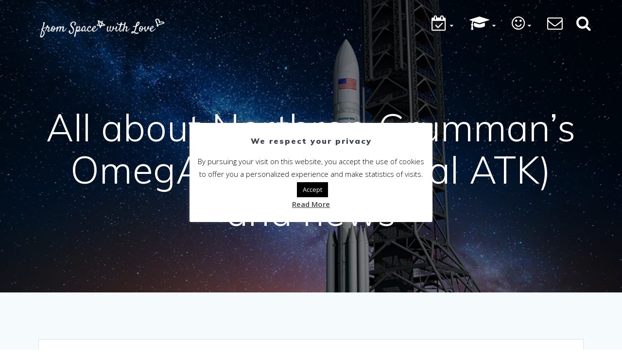

--- FILE ---
content_type: text/html; charset=UTF-8
request_url: https://www.fromspacewithlove.com/omega-orbital-atk/
body_size: 29367
content:
<!DOCTYPE html>
<html lang="en-GB">
<head>
    <meta charset="UTF-8">
    <meta name="viewport" content="width=device-width, initial-scale=1">
    <link rel="profile" href="http://gmpg.org/xfn/11">

	    <script>
        (function (exports, d) {
            var _isReady = false,
                _event,
                _fns = [];

            function onReady(event) {
                d.removeEventListener("DOMContentLoaded", onReady);
                _isReady = true;
                _event = event;
                _fns.forEach(function (_fn) {
                    var fn = _fn[0],
                        context = _fn[1];
                    fn.call(context || exports, window.jQuery);
                });
            }

            function onReadyIe(event) {
                if (d.readyState === "complete") {
                    d.detachEvent("onreadystatechange", onReadyIe);
                    _isReady = true;
                    _event = event;
                    _fns.forEach(function (_fn) {
                        var fn = _fn[0],
                            context = _fn[1];
                        fn.call(context || exports, event);
                    });
                }
            }

            d.addEventListener && d.addEventListener("DOMContentLoaded", onReady) ||
            d.attachEvent && d.attachEvent("onreadystatechange", onReadyIe);

            function domReady(fn, context) {
                if (_isReady) {
                    fn.call(context, _event);
                }

                _fns.push([fn, context]);
            }

            exports.mesmerizeDomReady = domReady;
        })(window, document);
    </script>
	<meta name='robots' content='index, follow, max-image-preview:large, max-snippet:-1, max-video-preview:-1' />
<link rel="alternate" href="https://www.fromspacewithlove.com/fr/omega-orbital-atk-fr/" hreflang="fr" />
<link rel="alternate" href="https://www.fromspacewithlove.com/omega-orbital-atk/" hreflang="en" />
<link rel="alternate" href="https://www.fromspacewithlove.com/cn/omega-orbital-atk-cn/" hreflang="zh" />
<link rel="alternate" href="https://www.fromspacewithlove.com/es/omega-orbital-atk-es/" hreflang="es" />
<link rel="alternate" href="https://www.fromspacewithlove.com/de/omega-orbital-atk-de/" hreflang="de" />
<link rel="alternate" href="https://www.fromspacewithlove.com/pt/omega-orbital-atk-pt/" hreflang="pt" />
<link rel="alternate" href="https://www.fromspacewithlove.com/nh/omega-orbital-atk-nh/" hreflang="ja" />
<link rel="alternate" href="https://www.fromspacewithlove.com/hi/omega-orbital-atk-hi/" hreflang="hi" />
<link rel="alternate" href="https://www.fromspacewithlove.com/ru/omega-orbital-atk-ru/" hreflang="ru" />
<link rel="alternate" href="https://www.fromspacewithlove.com/ar/omega-orbital-atk-ar/" hreflang="ar" />

	<!-- This site is optimized with the Yoast SEO plugin v17.6 - https://yoast.com/wordpress/plugins/seo/ -->
	<title>All about Northrop Grumman&#039;s OmegA rocket (Orbital ATK) and news 2025</title>
	<link rel="canonical" href="https://www.fromspacewithlove.com/omega-orbital-atk/" />
	<meta property="og:locale" content="en_GB" />
	<meta property="og:locale:alternate" content="fr_FR" />
	<meta property="og:locale:alternate" content="zh_CN" />
	<meta property="og:locale:alternate" content="es_ES" />
	<meta property="og:locale:alternate" content="de_DE" />
	<meta property="og:locale:alternate" content="pt_PT" />
	<meta property="og:locale:alternate" content="ja_JP" />
	<meta property="og:locale:alternate" content="hi_IN" />
	<meta property="og:locale:alternate" content="ru_RU" />
	<meta property="og:locale:alternate" content="ar_AR" />
	<meta property="og:type" content="article" />
	<meta property="og:title" content="All about Northrop Grumman&#039;s OmegA rocket (Orbital ATK) and news 2025" />
	<meta property="og:description" content="Northrop Grumman&#8217;s OmegA launcher wants to meet the needs of the US military &#8211; News of March 24, 2019 Many new launchers will arrive in the early 2020s. Last year, Northrop Grumman acquired Orbital ATK, the US specialist in solid propellant propulsion. And Orbital ATK, now Northrop Grumman Innovation System, has a new launcher project&hellip; Read more" />
	<meta property="og:url" content="https://www.fromspacewithlove.com/omega-orbital-atk/" />
	<meta property="og:site_name" content="From Space With Love" />
	<meta property="article:publisher" content="https://www.facebook.com/From-Space-With-Love-2133810586849984" />
	<meta property="article:published_time" content="2019-03-24T14:58:31+00:00" />
	<meta property="article:modified_time" content="2019-03-25T10:50:10+00:00" />
	<meta property="og:image" content="https://www.fromspacewithlove.com/wp-content/uploads/2018/05/orbital-atk-omega.jpg" />
	<meta property="og:image:width" content="1000" />
	<meta property="og:image:height" content="667" />
	<meta name="twitter:card" content="summary_large_image" />
	<meta name="twitter:creator" content="@FromSpaceWLove" />
	<meta name="twitter:site" content="@FromSpaceWLove" />
	<meta name="twitter:label1" content="Written by" />
	<meta name="twitter:data1" content="From Space With Love" />
	<meta name="twitter:label2" content="Estimated reading time" />
	<meta name="twitter:data2" content="4 minutes" />
	<script type="application/ld+json" class="yoast-schema-graph">{"@context":"https://schema.org","@graph":[{"@type":"Organization","@id":"https://www.fromspacewithlove.com/#organization","name":"From Space With Love","url":"https://www.fromspacewithlove.com/","sameAs":["https://www.facebook.com/From-Space-With-Love-2133810586849984","https://www.instagram.com/fromspacewlove/","https://www.youtube.com/channel/UCIGPO8G5u_UhcAXXrPi-E6Q","https://www.pinterest.fr/fromspacewithlove/","https://twitter.com/FromSpaceWLove"],"logo":{"@type":"ImageObject","@id":"https://www.fromspacewithlove.com/#logo","inLanguage":"en-GB","url":"https://www.fromspacewithlove.com/wp-content/uploads/2018/04/logo_fswl.jpg","contentUrl":"https://www.fromspacewithlove.com/wp-content/uploads/2018/04/logo_fswl.jpg","width":500,"height":500,"caption":"From Space With Love"},"image":{"@id":"https://www.fromspacewithlove.com/#logo"}},{"@type":"WebSite","@id":"https://www.fromspacewithlove.com/#website","url":"https://www.fromspacewithlove.com/","name":"From Space With Love","description":"","publisher":{"@id":"https://www.fromspacewithlove.com/#organization"},"potentialAction":[{"@type":"SearchAction","target":{"@type":"EntryPoint","urlTemplate":"https://www.fromspacewithlove.com/?s={search_term_string}"},"query-input":"required name=search_term_string"}],"inLanguage":"en-GB"},{"@type":"ImageObject","@id":"https://www.fromspacewithlove.com/omega-orbital-atk/#primaryimage","inLanguage":"en-GB","url":"https://www.fromspacewithlove.com/wp-content/uploads/2018/05/orbital-atk-omega.jpg","contentUrl":"https://www.fromspacewithlove.com/wp-content/uploads/2018/05/orbital-atk-omega.jpg","width":1000,"height":667,"caption":"omega orbital atk"},{"@type":"WebPage","@id":"https://www.fromspacewithlove.com/omega-orbital-atk/#webpage","url":"https://www.fromspacewithlove.com/omega-orbital-atk/","name":"All about Northrop Grumman's OmegA rocket (Orbital ATK) and news 2025","isPartOf":{"@id":"https://www.fromspacewithlove.com/#website"},"primaryImageOfPage":{"@id":"https://www.fromspacewithlove.com/omega-orbital-atk/#primaryimage"},"datePublished":"2019-03-24T14:58:31+00:00","dateModified":"2019-03-25T10:50:10+00:00","breadcrumb":{"@id":"https://www.fromspacewithlove.com/omega-orbital-atk/#breadcrumb"},"inLanguage":"en-GB","potentialAction":[{"@type":"ReadAction","target":["https://www.fromspacewithlove.com/omega-orbital-atk/"]}]},{"@type":"BreadcrumbList","@id":"https://www.fromspacewithlove.com/omega-orbital-atk/#breadcrumb","itemListElement":[{"@type":"ListItem","position":1,"name":"Accueil","item":"https://www.fromspacewithlove.com/"},{"@type":"ListItem","position":2,"name":"All about Northrop Grumman&#8217;s OmegA rocket (Orbital ATK) and news"}]},{"@type":"Article","@id":"https://www.fromspacewithlove.com/omega-orbital-atk/#article","isPartOf":{"@id":"https://www.fromspacewithlove.com/omega-orbital-atk/#webpage"},"author":{"@id":"https://www.fromspacewithlove.com/#/schema/person/283bf5fbfcd1f9c18650f84e3bfbd520"},"headline":"All about Northrop Grumman&#8217;s OmegA rocket (Orbital ATK) and news","datePublished":"2019-03-24T14:58:31+00:00","dateModified":"2019-03-25T10:50:10+00:00","mainEntityOfPage":{"@id":"https://www.fromspacewithlove.com/omega-orbital-atk/#webpage"},"wordCount":720,"publisher":{"@id":"https://www.fromspacewithlove.com/#organization"},"image":{"@id":"https://www.fromspacewithlove.com/omega-orbital-atk/#primaryimage"},"thumbnailUrl":"https://www.fromspacewithlove.com/wp-content/uploads/2018/05/orbital-atk-omega.jpg","articleSection":["Space news","Spaceship"],"inLanguage":"en-GB"},{"@type":"Person","@id":"https://www.fromspacewithlove.com/#/schema/person/283bf5fbfcd1f9c18650f84e3bfbd520","name":"From Space With Love","image":{"@type":"ImageObject","@id":"https://www.fromspacewithlove.com/#personlogo","inLanguage":"en-GB","url":"https://secure.gravatar.com/avatar/e296184838d74a2fe9c245dfeecc7129?s=96&d=mm&r=g","contentUrl":"https://secure.gravatar.com/avatar/e296184838d74a2fe9c245dfeecc7129?s=96&d=mm&r=g","caption":"From Space With Love"}}]}</script>
	<!-- / Yoast SEO plugin. -->


<link rel='dns-prefetch' href='//www.fromspacewithlove.com' />
<link rel='dns-prefetch' href='//js.stripe.com' />
<link rel='dns-prefetch' href='//checkout.stripe.com' />
<link rel='dns-prefetch' href='//fonts.googleapis.com' />
<link rel='dns-prefetch' href='//s.w.org' />
<link rel="alternate" type="application/rss+xml" title="From Space With Love &raquo; Feed" href="https://www.fromspacewithlove.com/feed/" />
<link rel="alternate" type="application/rss+xml" title="From Space With Love &raquo; Comments Feed" href="https://www.fromspacewithlove.com/comments/feed/" />
<link rel="alternate" type="application/rss+xml" title="From Space With Love &raquo; All about Northrop Grumman&#8217;s OmegA rocket (Orbital ATK) and news Comments Feed" href="https://www.fromspacewithlove.com/omega-orbital-atk/feed/" />
		<script type="text/javascript">
			window._wpemojiSettings = {"baseUrl":"https:\/\/s.w.org\/images\/core\/emoji\/13.1.0\/72x72\/","ext":".png","svgUrl":"https:\/\/s.w.org\/images\/core\/emoji\/13.1.0\/svg\/","svgExt":".svg","source":{"concatemoji":"https:\/\/www.fromspacewithlove.com\/wp-includes\/js\/wp-emoji-release.min.js?ver=5.8.12"}};
			!function(e,a,t){var n,r,o,i=a.createElement("canvas"),p=i.getContext&&i.getContext("2d");function s(e,t){var a=String.fromCharCode;p.clearRect(0,0,i.width,i.height),p.fillText(a.apply(this,e),0,0);e=i.toDataURL();return p.clearRect(0,0,i.width,i.height),p.fillText(a.apply(this,t),0,0),e===i.toDataURL()}function c(e){var t=a.createElement("script");t.src=e,t.defer=t.type="text/javascript",a.getElementsByTagName("head")[0].appendChild(t)}for(o=Array("flag","emoji"),t.supports={everything:!0,everythingExceptFlag:!0},r=0;r<o.length;r++)t.supports[o[r]]=function(e){if(!p||!p.fillText)return!1;switch(p.textBaseline="top",p.font="600 32px Arial",e){case"flag":return s([127987,65039,8205,9895,65039],[127987,65039,8203,9895,65039])?!1:!s([55356,56826,55356,56819],[55356,56826,8203,55356,56819])&&!s([55356,57332,56128,56423,56128,56418,56128,56421,56128,56430,56128,56423,56128,56447],[55356,57332,8203,56128,56423,8203,56128,56418,8203,56128,56421,8203,56128,56430,8203,56128,56423,8203,56128,56447]);case"emoji":return!s([10084,65039,8205,55357,56613],[10084,65039,8203,55357,56613])}return!1}(o[r]),t.supports.everything=t.supports.everything&&t.supports[o[r]],"flag"!==o[r]&&(t.supports.everythingExceptFlag=t.supports.everythingExceptFlag&&t.supports[o[r]]);t.supports.everythingExceptFlag=t.supports.everythingExceptFlag&&!t.supports.flag,t.DOMReady=!1,t.readyCallback=function(){t.DOMReady=!0},t.supports.everything||(n=function(){t.readyCallback()},a.addEventListener?(a.addEventListener("DOMContentLoaded",n,!1),e.addEventListener("load",n,!1)):(e.attachEvent("onload",n),a.attachEvent("onreadystatechange",function(){"complete"===a.readyState&&t.readyCallback()})),(n=t.source||{}).concatemoji?c(n.concatemoji):n.wpemoji&&n.twemoji&&(c(n.twemoji),c(n.wpemoji)))}(window,document,window._wpemojiSettings);
		</script>
		<style type="text/css">
img.wp-smiley,
img.emoji {
	display: inline !important;
	border: none !important;
	box-shadow: none !important;
	height: 1em !important;
	width: 1em !important;
	margin: 0 .07em !important;
	vertical-align: -0.1em !important;
	background: none !important;
	padding: 0 !important;
}
</style>
	<link rel='stylesheet' id='wp-block-library-css'  href='https://www.fromspacewithlove.com/wp-includes/css/dist/block-library/style.min.css?ver=5.8.12' type='text/css' media='all' />
<link rel='stylesheet' id='wc-blocks-vendors-style-css'  href='https://www.fromspacewithlove.com/wp-content/plugins/woocommerce/packages/woocommerce-blocks/build/wc-blocks-vendors-style.css?ver=6.1.0' type='text/css' media='all' />
<link rel='stylesheet' id='wc-blocks-style-css'  href='https://www.fromspacewithlove.com/wp-content/plugins/woocommerce/packages/woocommerce-blocks/build/wc-blocks-style.css?ver=6.1.0' type='text/css' media='all' />
<link rel='stylesheet' id='contact-form-7-css'  href='https://www.fromspacewithlove.com/wp-content/plugins/contact-form-7/includes/css/styles.css?ver=5.5.2' type='text/css' media='all' />
<link rel='stylesheet' id='crp-style-rounded-thumbs-css'  href='https://www.fromspacewithlove.com/wp-content/plugins/contextual-related-posts/css/rounded-thumbs.min.css?ver=1.0.1' type='text/css' media='all' />
<style id='crp-style-rounded-thumbs-inline-css' type='text/css'>

			.crp_related a {
			  width: 250px;
			  height: 150px;
			  text-decoration: none;
			}
			.crp_related img {
			  max-width: 250px;
			  margin: auto;
			}
			.crp_related .crp_title {
			  width: 100%;
			}
			
</style>
<link rel='stylesheet' id='cookie-law-info-css'  href='https://www.fromspacewithlove.com/wp-content/plugins/cookie-law-info/public/css/cookie-law-info-public.css?ver=2.0.6' type='text/css' media='all' />
<link rel='stylesheet' id='cookie-law-info-gdpr-css'  href='https://www.fromspacewithlove.com/wp-content/plugins/cookie-law-info/public/css/cookie-law-info-gdpr.css?ver=2.0.6' type='text/css' media='all' />
<link rel='stylesheet' id='stripe-checkout-button-css'  href='https://checkout.stripe.com/v3/checkout/button.css' type='text/css' media='all' />
<link rel='stylesheet' id='simpay-public-css'  href='https://www.fromspacewithlove.com/wp-content/plugins/stripe/includes/core/assets/css/simpay-public.min.css?ver=2.6.3' type='text/css' media='all' />
<link rel='stylesheet' id='woocommerce-layout-css'  href='https://www.fromspacewithlove.com/wp-content/plugins/woocommerce/assets/css/woocommerce-layout.css?ver=5.9.1' type='text/css' media='all' />
<link rel='stylesheet' id='woocommerce-smallscreen-css'  href='https://www.fromspacewithlove.com/wp-content/plugins/woocommerce/assets/css/woocommerce-smallscreen.css?ver=5.9.1' type='text/css' media='only screen and (max-width: 768px)' />
<link rel='stylesheet' id='woocommerce-general-css'  href='https://www.fromspacewithlove.com/wp-content/plugins/woocommerce/assets/css/woocommerce.css?ver=5.9.1' type='text/css' media='all' />
<link rel='stylesheet' id='mesmerize-woo-css'  href='https://www.fromspacewithlove.com/wp-content/themes/mesmerize-pro/woocommerce.css?ver=1.6.137' type='text/css' media='all' />
<style id='mesmerize-woo-inline-css' type='text/css'>
/* cached */
@media (min-width: 768px) {
 /** .woocommerce ul.products li.product:not(.in-page-section) - 2 */
.woocommerce ul.products li.product:not(.in-page-section) {-webkit-flex-basis: 50%;-moz-flex-basis: 50%;-ms-flex-preferred-size: 50%;flex-basis: 50%;max-width: 50%;}
 /** .woocommerce.single-product .related .products li.product - 2 */
.woocommerce.single-product .related .products li.product {-webkit-flex-basis: 50%;-moz-flex-basis: 50%;-ms-flex-preferred-size: 50%;flex-basis: 50%;max-width: 50%;}
 /** .woocommerce.single-product .upsells .products li.product - 2 */
.woocommerce.single-product .upsells .products li.product {-webkit-flex-basis: 50%;-moz-flex-basis: 50%;-ms-flex-preferred-size: 50%;flex-basis: 50%;max-width: 50%;}
 /** .woocommerce .cart-collaterals .cross-sells .products li.product - 2 */
.woocommerce .cart-collaterals .cross-sells .products li.product {-webkit-flex-basis: 50%;-moz-flex-basis: 50%;-ms-flex-preferred-size: 50%;flex-basis: 50%;max-width: 50%;}}
@media (min-width: 1024px) {
 /** .woocommerce ul.products li.product:not(.in-page-section) - 4 */
.woocommerce ul.products li.product:not(.in-page-section) {-webkit-flex-basis: 25%;-moz-flex-basis: 25%;-ms-flex-preferred-size: 25%;flex-basis: 25%;max-width: 25%;}
 /** .woocommerce.single-product .related .products li.product - 4 */
.woocommerce.single-product .related .products li.product {-webkit-flex-basis: 25%;-moz-flex-basis: 25%;-ms-flex-preferred-size: 25%;flex-basis: 25%;max-width: 25%;}
 /** .woocommerce.single-product .upsells .products li.product - 4 */
.woocommerce.single-product .upsells .products li.product {-webkit-flex-basis: 25%;-moz-flex-basis: 25%;-ms-flex-preferred-size: 25%;flex-basis: 25%;max-width: 25%;}
 /** .woocommerce .cart-collaterals .cross-sells .products li.product - 2 */
.woocommerce .cart-collaterals .cross-sells .products li.product {-webkit-flex-basis: 50%;-moz-flex-basis: 50%;-ms-flex-preferred-size: 50%;flex-basis: 50%;max-width: 50%;}}
</style>
<style id='woocommerce-inline-inline-css' type='text/css'>
.woocommerce form .form-row .required { visibility: visible; }
</style>
<link rel='stylesheet' id='ivory-search-styles-css'  href='https://www.fromspacewithlove.com/wp-content/plugins/add-search-to-menu/public/css/ivory-search.min.css?ver=4.8.1' type='text/css' media='all' />
<link rel='stylesheet' id='mesmerize-style-css'  href='https://www.fromspacewithlove.com/wp-content/themes/mesmerize-pro/style.min.css?ver=1.6.137' type='text/css' media='all' />
<style id='mesmerize-style-inline-css' type='text/css'>
img.logo.dark, img.custom-logo{width:auto;max-height:50px !important;}
/** cached kirki style */.footer .footer-content{background-color:#343A40;border-top-color:#e8e8e8;border-top-width:1px;border-top-style:solid;}.footer h1, .footer h2, .footer h3, .footer h4, .footer h5, .footer h6{color:#FFFFFF!important;}.footer p, .footer{color:#989898;}.footer a{color:#9B9B9B;}.footer a:hover{color:#03A9F4;}.footer a .fa, .footer .fa{color:#3F464C;}.footer a:hover .fa{color:#3f464c;}.footer-border-accent{border-color:#F8F8F8 !important;}.footer-bg-accent{background-color:#F8F8F8 !important;}body{font-family:"Open Sans", Helvetica, Arial, sans-serif;font-weight:400;font-style:normal;color:#3C424F;}body h1{font-family:Muli, Helvetica, Arial, sans-serif;font-weight:600;font-style:normal;font-size:2.5rem;line-height:3rem;color:#3C424F;}body h2{font-family:"Open Sans", Helvetica, Arial, sans-serif;font-weight:600;font-style:normal;font-size:2.188rem;line-height:4rem;text-transform:capitalize;color:#3C424F;}body h3{font-family:"Open Sans", Helvetica, Arial, sans-serif;font-weight:600;font-style:normal;font-size:1.5rem;line-height:3rem;text-transform:none;color:#3C424F;}body h4{font-family:"Open Sans", Helvetica, Arial, sans-serif;font-weight:600;font-style:normal;font-size:1.1rem;line-height:3rem;text-transform:none;color:#3C424F;}body h5{font-family:Muli, Helvetica, Arial, sans-serif;font-weight:800;font-size:0.875rem;line-height:1.5rem;letter-spacing:2px;text-transform:none;color:#3C424F;}body h6{font-family:Muli, Helvetica, Arial, sans-serif;font-weight:800;font-size:0.766rem;line-height:1.375rem;letter-spacing:0.1875rem;color:#3C424F;}.header-homepage-arrow{font-size:calc( 50px * 0.84 );bottom:20px;background:rgba(255,255,255,0);}.header-homepage-arrow > i.fa{width:50px;height:50px;}.header-homepage-arrow > i{color:#ffffff;}.header.color-overlay:before{background:#000000;}.header .background-overlay,.header.color-overlay::before{opacity:0.5;}.header.color-overlay:after{filter:invert(0%) ;}.header-homepage p.header-subtitle2{margin-top:0;margin-bottom:20px;font-family:Roboto, Helvetica, Arial, sans-serif;font-weight:300;font-size:1.4em;line-height:130%;letter-spacing:0px;text-transform:none;color:#ffffff;background:rgba(0,0,0,0);padding-top:0px;padding-bottom:0px;padding-left:0px;padding-right:0px;-webkit-border-radius:0px;-moz-border-radius:0px;border-radius:0px;}.header-homepage h1.hero-title{font-family:Muli, Helvetica, Arial, sans-serif;font-weight:300;font-size:3.3em;line-height:114%;letter-spacing:0.9px;text-transform:none;color:#ffffff;}.header-homepage .hero-title{margin-top:0;margin-bottom:20px;background:rgba(0,0,0,0);padding-top:0px;padding-bottom:0px;padding-left:0px;padding-right:0px;-webkit-border-radius:0px;-moz-border-radius:0px;border-radius:0px;}.header-homepage p.header-subtitle{margin-top:0;margin-bottom:20px;font-family:Muli, Helvetica, Arial, sans-serif;font-weight:300;font-size:1.3em;line-height:130%;letter-spacing:0px;text-transform:none;color:#ffffff;background:rgba(0,0,0,0);padding-top:0px;padding-bottom:0px;padding-left:0px;padding-right:0px;-webkit-border-radius:0px;-moz-border-radius:0px;border-radius:0px;}.header-buttons-wrapper{background:rgba(0,0,0,0);padding-top:0px;padding-bottom:0px;padding-left:0px;padding-right:0px;-webkit-border-radius:0px;-moz-border-radius:0px;border-radius:0px;}.header-homepage .header-description-row{padding-top:10%;padding-bottom:10%;}.inner-header-description{padding-top:8%;padding-bottom:8%;}.inner-header-description .header-subtitle{font-family:Muli, Helvetica, Arial, sans-serif;font-weight:300;font-style:normal;font-size:1.3em;line-height:130%;letter-spacing:0px;text-transform:none;color:#ffffff;}.inner-header-description h1.hero-title{font-family:Muli, Helvetica, Arial, sans-serif;font-weight:300;font-style:normal;font-size:3.5em;line-height:114%;letter-spacing:0.9px;text-transform:none;color:#ffffff;}.header-top-bar .header-top-bar-area.area-left span{color:#FFFFFF;}.header-top-bar .header-top-bar-area.area-left i.fa{color:#999;}.header-top-bar .header-top-bar-area.area-left .top-bar-social-icons i{color:#fff;}.header-top-bar .header-top-bar-area.area-left .top-bar-social-icons i:hover{color:#fff;}.header-top-bar .header-top-bar-area.area-left .top-bar-menu > li > a{color:#fff;}.header-top-bar .header-top-bar-area.area-left .top-bar-menu > li > a:hover{color:#fff!important;}.header-top-bar .header-top-bar-area.area-left .top-bar-menu > li > a:visited{color:#fff;}.header-top-bar .header-top-bar-area.area-left span.top-bar-text{color:#fff;}.header-top-bar .header-top-bar-area.area-right span{color:#FFFFFF;}.header-top-bar .header-top-bar-area.area-right i.fa{color:#999;}.header-top-bar .header-top-bar-area.area-right .top-bar-social-icons i{color:#fff;}.header-top-bar .header-top-bar-area.area-right .top-bar-social-icons i:hover{color:#fff;}.header-top-bar .header-top-bar-area.area-right .top-bar-menu > li > a{color:#fff;}.header-top-bar .header-top-bar-area.area-right .top-bar-menu > li > a:hover{color:#fff!important;}.header-top-bar .header-top-bar-area.area-right .top-bar-menu > li > a:visited{color:#fff;}.header-top-bar .header-top-bar-area.area-right span.top-bar-text{color:#FFFFFF;}.mesmerize-inner-page .fixto-fixed .main_menu_col, .mesmerize-inner-page .fixto-fixed .main-menu{justify-content:flex-end!important;}.mesmerize-inner-page .navigation-bar.fixto-fixed{background-color:rgba(255, 255, 255, 1)!important;}.mesmerize-inner-page #main_menu > li > a{font-family:"Open Sans", Helvetica, Arial, sans-serif;font-weight:600;font-style:normal;font-size:14px;line-height:160%;letter-spacing:1px;text-transform:uppercase;}.mesmerize-front-page .fixto-fixed .main_menu_col, .mesmerize-front-page .fixto-fixed .main-menu{justify-content:flex-end!important;}.mesmerize-front-page .navigation-bar.fixto-fixed{background-color:rgba(255, 255, 255, 1)!important;}.mesmerize-front-page #main_menu > li > a{font-family:"Open Sans", Helvetica, Arial, sans-serif;font-weight:600;font-style:normal;font-size:14px;line-height:160%;letter-spacing:1px;text-transform:uppercase;}.mesmerize-front-page #main_menu > li li > a{font-family:"Open Sans", Helvetica, Arial, sans-serif;font-weight:600;font-style:normal;font-size:0.875rem;line-height:120%;letter-spacing:0px;text-transform:capitalize;}.mesmerize-front-page .header-nav-area .social-icons a{color:#FFFFFF!important;}.mesmerize-front-page .fixto-fixed .header-nav-area .social-icons a{color:#000000!important;}.mesmerize-front-page  .nav-search.widget_search *{color:#FFFFFF;}.mesmerize-front-page  .nav-search.widget_search input{border-color:#FFFFFF;}.mesmerize-front-page  .nav-search.widget_search input::-webkit-input-placeholder{color:#FFFFFF;}.mesmerize-front-page  .nav-search.widget_search input:-ms-input-placeholder{color:#FFFFFF;}.mesmerize-front-page  .nav-search.widget_search input:-moz-placeholder{color:#FFFFFF;}.mesmerize-front-page .fixto-fixed  .nav-search.widget_search *{color:#000000;}.mesmerize-front-page .fixto-fixed  .nav-search.widget_search input{border-color:#000000;}.mesmerize-front-page .fixto-fixed  .nav-search.widget_search input::-webkit-input-placeholder{color:#000000;}.mesmerize-front-page .fixto-fixed  .nav-search.widget_search input:-ms-input-placeholder{color:#000000;}.mesmerize-front-page .fixto-fixed  .nav-search.widget_search input:-moz-placeholder{color:#000000;}.mesmerize-inner-page .inner_header-nav-area .social-icons a{color:#FFFFFF!important;}.mesmerize-inner-page .fixto-fixed .inner_header-nav-area .social-icons a{color:#000000!important;}.mesmerize-inner-page .nav-search.widget_search *{color:#FFFFFF;}.mesmerize-inner-page .nav-search.widget_search input{border-color:#FFFFFF;}.mesmerize-inner-page .nav-search.widget_search input::-webkit-input-placeholder{color:#FFFFFF;}.mesmerize-inner-page .nav-search.widget_search input:-ms-input-placeholder{color:#FFFFFF;}.mesmerize-inner-page .nav-search.widget_search input:-moz-placeholder{color:#FFFFFF;}.mesmerize-inner-page .fixto-fixed .nav-search.widget_search *{color:#000000;}.mesmerize-inner-page .fixto-fixed .nav-search.widget_search input{border-color:#000000;}.mesmerize-inner-page .fixto-fixed .nav-search.widget_search input::-webkit-input-placeholder{color:#000000;}.mesmerize-inner-page .fixto-fixed .nav-search.widget_search input:-ms-input-placeholder{color:#000000;}.mesmerize-inner-page .fixto-fixed .nav-search.widget_search input:-moz-placeholder{color:#000000;}[data-component="offcanvas"] i.fa{color:#fff!important;}[data-component="offcanvas"] .bubble{background-color:#fff!important;}.fixto-fixed [data-component="offcanvas"] i.fa{color:#000000!important;}.fixto-fixed [data-component="offcanvas"] .bubble{background-color:#000000!important;}#offcanvas-wrapper{background-color:#222B34!important;}html.has-offscreen body:after{background-color:rgba(34, 43, 52, 0.7)!important;}#offcanvas-wrapper *:not(.arrow){color:#ffffff!important;}#offcanvas_menu li.open, #offcanvas_menu li.current-menu-item, #offcanvas_menu li.current-menu-item > a, #offcanvas_menu li.current_page_item, #offcanvas_menu li.current_page_item > a{background-color:#FFFFFF;}#offcanvas_menu li.open > a, #offcanvas_menu li.open > a > i, #offcanvas_menu li.current-menu-item > a, #offcanvas_menu li.current_page_item > a{color:#2395F6!important;}#offcanvas_menu li.open > a, #offcanvas_menu li.current-menu-item > a, #offcanvas_menu li.current_page_item > a{border-left-color:#2395F6!important;}#offcanvas_menu li > ul{background-color:#686B77;}#offcanvas_menu li > a{font-family:"Open Sans", Helvetica, Arial, sans-serif;font-weight:400;font-size:0.875rem;line-height:100%;letter-spacing:0px;text-transform:none;}.navigation-bar.homepage:not(.coloured-nav) a.text-logo,.navigation-bar.homepage:not(.coloured-nav) #main_menu li.logo > a.text-logo,.navigation-bar.homepage:not(.coloured-nav) #main_menu li.logo > a.text-logo:hover{color:#fff;font-family:inherit;font-weight:600;font-size:1.6rem;line-height:100%;letter-spacing:0px;text-transform:uppercase;}.navigation-bar.homepage.fixto-fixed a.text-logo,.navigation-bar.homepage.fixto-fixed .dark-logo a.text-logo{color:#4a4a4a!important;}.navigation-bar:not(.homepage) a.text-logo,.navigation-bar:not(.homepage) #main_menu li.logo > a.text-logo,.navigation-bar:not(.homepage) #main_menu li.logo > a.text-logo:hover,.navigation-bar:not(.homepage) a.text-logo,.navigation-bar:not(.homepage) #main_menu li.logo > a.text-logo,.navigation-bar:not(.homepage) #main_menu li.logo > a.text-logo:hover{color:#fff;font-family:inherit;font-weight:600;font-size:1.6rem;line-height:100%;letter-spacing:0px;text-transform:uppercase;}.navigation-bar.fixto-fixed:not(.homepage) a.text-logo,.navigation-bar.fixto-fixed:not(.homepage) .dark-logo a.text-logo, .navigation-bar.alternate:not(.homepage) a.text-logo, .navigation-bar.alternate:not(.homepage) .dark-logo a.text-logo{color:#4a4a4a!important;}.header-with-slider-wrapper .header-homepage-arrow{font-size:50px;bottom:5px;background:rgba(255,255,255,0);}.header-with-slider-wrapper .header-homepage-arrow > i{width:50px;height:50px;color:#ffffff;}.header-slider-navigation .owl-dots .owl-dot span{background:rgba(255,255,255,0.3);}.header-slider-navigation .owl-dots .owl-dot.active span,.header-slider-navigation .owl-dots .owl-dot:hover span{background:#ffffff;}@media (min-width: 767px){.footer .footer-content{padding-top:15px;padding-bottom:15px;}}@media (max-width: 1023px){body{font-size:calc( 22px * 0.875 );}}@media (min-width: 1024px){body{font-size:22px;}}@media only screen and (min-width: 768px){body h1{font-size:3rem;}body h2{font-size:2.5rem;}body h3{font-size:1.8rem;}body h4{font-size:1.4rem;}body h5{font-size:1rem;}body h6{font-size:0.875rem;}.header-homepage p.header-subtitle2{font-size:1.4em;}.header-homepage h1.hero-title{font-size:3.5rem;}.header-homepage p.header-subtitle{font-size:1.3em;}.header-content .align-holder{width:80%!important;}.inner-header-description{text-align:center!important;}.inner-header-description .header-subtitle{font-size:1.3em;}.inner-header-description h1.hero-title{font-size:3.5em;}}@media screen and (min-width: 768px){.header-homepage{background-position:center center;}.header{background-position:center center;}}@media screen and (max-width:767px){.header-homepage .header-description-row{padding-top:10%;padding-bottom:10%;}}
</style>
<link rel='stylesheet' id='mesmerize-fonts-css'  href="" data-href='https://fonts.googleapis.com/css?family=Open+Sans%3A300%2C400%2C600%2C700%7CMuli%3A300%2C300italic%2C400%2C400italic%2C600%2C600italic%2C700%2C700italic%2C900%2C900italic%7CPlayfair+Display%3A400%2C400italic%2C700%2C700italic&#038;subset=latin%2Clatin-ext&#038;display=swap' type='text/css' media='all' />
<link rel='stylesheet' id='nextgen_widgets_style-css'  href='https://www.fromspacewithlove.com/wp-content/plugins/nextgen-gallery/products/photocrati_nextgen/modules/widget/static/widgets.css?ver=3.17' type='text/css' media='all' />
<link rel='stylesheet' id='nextgen_basic_thumbnails_style-css'  href='https://www.fromspacewithlove.com/wp-content/plugins/nextgen-gallery/products/photocrati_nextgen/modules/nextgen_basic_gallery/static/thumbnails/nextgen_basic_thumbnails.css?ver=3.17' type='text/css' media='all' />
<link rel='stylesheet' id='nextgen_basic_slideshow_style-css'  href='https://www.fromspacewithlove.com/wp-content/plugins/nextgen-gallery/products/photocrati_nextgen/modules/nextgen_basic_gallery/static/slideshow/ngg_basic_slideshow.css?ver=3.17' type='text/css' media='all' />
<link rel='stylesheet' id='mesmerize-style-bundle-css'  href='https://www.fromspacewithlove.com/wp-content/themes/mesmerize-pro/pro/assets/css/theme.bundle.min.css?ver=1.6.137' type='text/css' media='all' />
<script type='text/javascript' src='https://www.fromspacewithlove.com/wp-includes/js/jquery/jquery.min.js?ver=3.6.0' id='jquery-core-js'></script>
<script type='text/javascript' src='https://www.fromspacewithlove.com/wp-includes/js/jquery/jquery-migrate.min.js?ver=3.3.2' id='jquery-migrate-js'></script>
<script type='text/javascript' id='jquery-js-after'>
    
        (function () {
            function setHeaderTopSpacing() {

                setTimeout(function() {
                  var headerTop = document.querySelector('.header-top');
                  var headers = document.querySelectorAll('.header-wrapper .header,.header-wrapper .header-homepage');

                  for (var i = 0; i < headers.length; i++) {
                      var item = headers[i];
                      item.style.paddingTop = headerTop.getBoundingClientRect().height + "px";
                  }

                    var languageSwitcher = document.querySelector('.mesmerize-language-switcher');

                    if(languageSwitcher){
                        languageSwitcher.style.top = "calc( " +  headerTop.getBoundingClientRect().height + "px + 1rem)" ;
                    }
                    
                }, 100);

             
            }

            window.addEventListener('resize', setHeaderTopSpacing);
            window.mesmerizeSetHeaderTopSpacing = setHeaderTopSpacing
            mesmerizeDomReady(setHeaderTopSpacing);
        })();
    
    
</script>
<script type='text/javascript' id='cookie-law-info-js-extra'>
/* <![CDATA[ */
var Cli_Data = {"nn_cookie_ids":[],"cookielist":[],"non_necessary_cookies":[],"ccpaEnabled":"","ccpaRegionBased":"","ccpaBarEnabled":"","strictlyEnabled":["necessary","obligatoire"],"ccpaType":"gdpr","js_blocking":"","custom_integration":"","triggerDomRefresh":"","secure_cookies":""};
var cli_cookiebar_settings = {"animate_speed_hide":"500","animate_speed_show":"500","background":"#FFF","border":"#b1a6a6c2","border_on":"","button_1_button_colour":"#000","button_1_button_hover":"#000000","button_1_link_colour":"#fff","button_1_as_button":"1","button_1_new_win":"","button_2_button_colour":"#333","button_2_button_hover":"#292929","button_2_link_colour":"#444","button_2_as_button":"","button_2_hidebar":"1","button_3_button_colour":"#000","button_3_button_hover":"#000000","button_3_link_colour":"#fff","button_3_as_button":"1","button_3_new_win":"","button_4_button_colour":"#000","button_4_button_hover":"#000000","button_4_link_colour":"#fff","button_4_as_button":"1","button_7_button_colour":"#61a229","button_7_button_hover":"#4e8221","button_7_link_colour":"#fff","button_7_as_button":"1","button_7_new_win":"","font_family":"inherit","header_fix":"1","notify_animate_hide":"","notify_animate_show":"","notify_div_id":"#cookie-law-info-bar","notify_position_horizontal":"right","notify_position_vertical":"top","scroll_close":"","scroll_close_reload":"","accept_close_reload":"","reject_close_reload":"","showagain_tab":"","showagain_background":"#fff","showagain_border":"#000","showagain_div_id":"#cookie-law-info-again","showagain_x_position":"100px","text":"#000","show_once_yn":"","show_once":"10000","logging_on":"","as_popup":"","popup_overlay":"","bar_heading_text":"We respect your privacy","cookie_bar_as":"popup","popup_showagain_position":"top-right","widget_position":"left"};
var log_object = {"ajax_url":"https:\/\/www.fromspacewithlove.com\/wp-admin\/admin-ajax.php"};
/* ]]> */
</script>
<script type='text/javascript' src='https://www.fromspacewithlove.com/wp-content/plugins/cookie-law-info/public/js/cookie-law-info-public.js?ver=2.0.6' id='cookie-law-info-js'></script>
<script type='text/javascript' src='https://www.fromspacewithlove.com/wp-content/themes/mesmerize-pro/assets/js/woo.js?ver=1.6.137' id='mesmerize-woocommerce-js'></script>
<link rel="https://api.w.org/" href="https://www.fromspacewithlove.com/wp-json/" /><link rel="alternate" type="application/json" href="https://www.fromspacewithlove.com/wp-json/wp/v2/posts/2563" /><link rel="EditURI" type="application/rsd+xml" title="RSD" href="https://www.fromspacewithlove.com/xmlrpc.php?rsd" />
<link rel="wlwmanifest" type="application/wlwmanifest+xml" href="https://www.fromspacewithlove.com/wp-includes/wlwmanifest.xml" /> 
<meta name="generator" content="WordPress 5.8.12" />
<meta name="generator" content="WooCommerce 5.9.1" />
<link rel='shortlink' href='https://www.fromspacewithlove.com/?p=2563' />
<link rel="alternate" type="application/json+oembed" href="https://www.fromspacewithlove.com/wp-json/oembed/1.0/embed?url=https%3A%2F%2Fwww.fromspacewithlove.com%2Fomega-orbital-atk%2F" />
<link rel="alternate" type="text/xml+oembed" href="https://www.fromspacewithlove.com/wp-json/oembed/1.0/embed?url=https%3A%2F%2Fwww.fromspacewithlove.com%2Fomega-orbital-atk%2F&#038;format=xml" />

		<!-- GA Google Analytics @ https://m0n.co/ga -->
		<script>
			(function(i,s,o,g,r,a,m){i['GoogleAnalyticsObject']=r;i[r]=i[r]||function(){
			(i[r].q=i[r].q||[]).push(arguments)},i[r].l=1*new Date();a=s.createElement(o),
			m=s.getElementsByTagName(o)[0];a.async=1;a.src=g;m.parentNode.insertBefore(a,m)
			})(window,document,'script','https://www.google-analytics.com/analytics.js','ga');
			ga('create', 'UA-118305587-1', 'auto');
			ga('send', 'pageview');
		</script>

	<link rel="alternate" type="application/rss+xml" title="From Space With Love GeoRSS-Feed" href="https://www.fromspacewithlove.com/wp-content/plugins/leaflet-maps-marker/leaflet-georss.php?layer=all" />
<meta name="viewport" content="width=device-width, initial-scale=1" />    <script type="text/javascript" data-name="async-styles">
        (function () {
            var links = document.querySelectorAll('link[data-href]');
            for (var i = 0; i < links.length; i++) {
                var item = links[i];
                item.href = item.getAttribute('data-href')
            }
        })();
    </script>
	<link rel="pingback" href="https://www.fromspacewithlove.com/xmlrpc.php">
    <style data-prefix="inner_header" data-name="menu-variant-style">/** cached menu style */.mesmerize-inner-page ul.dropdown-menu > li {  color: #FFFFFF; } .mesmerize-inner-page .fixto-fixed ul.dropdown-menu > li {  color: #000; }  .mesmerize-inner-page ul.dropdown-menu.active-line-bottom > li > a, .mesmerize-inner-page ul.dropdown-menu.active-line-bottom > li > a, ul.dropdown-menu.default > li > a, .mesmerize-inner-page ul.dropdown-menu.default > li > a {   border-bottom: 3px solid transparent; } .mesmerize-inner-page ul.dropdown-menu.active-line-bottom > .current_page_item > a, .mesmerize-inner-page ul.dropdown-menu.active-line-bottom > .current-menu-item > a, ul.dropdown-menu.default > .current_page_item > a, .mesmerize-inner-page ul.dropdown-menu.default > .current-menu-item > a {  border-bottom-color: #03a9f4; } .mesmerize-inner-page ul.dropdown-menu.active-line-bottom > li:not(.current-menu-item):not(.current_page_item):hover > a, .mesmerize-inner-page ul.dropdown-menu.active-line-bottom > li:not(.current-menu-item):not(.current_page_item).hover > a, ul.dropdown-menu.default > li:not(.current-menu-item):not(.current_page_item):hover > a, .mesmerize-inner-page ul.dropdown-menu.default > li:not(.current-menu-item):not(.current_page_item).hover > a {  color: #03a9f4; } .mesmerize-inner-page .fixto-fixed ul.dropdown-menu.active-line-bottom > .current_page_item > a, .mesmerize-inner-page .fixto-fixed ul.dropdown-menu.active-line-bottom > .current-menu-item > a, .mesmerize-inner-page .fixto-fixed ul.dropdown-menu.default > .current_page_item > a, .mesmerize-inner-page .fixto-fixed ul.dropdown-menu.default > .current-menu-item > a {  border-bottom-color: #03a9f4; } .mesmerize-inner-page .fixto-fixed ul.dropdown-menu.active-line-bottom > li:not(.current-menu-item):not(.current_page_item):hover > a, .mesmerize-inner-page .fixto-fixed ul.dropdown-menu.active-line-bottom > li:not(.current-menu-item):not(.current_page_item).hover > a, .mesmerize-inner-page .fixto-fixed ul.dropdown-menu.default > li:not(.current-menu-item):not(.current_page_item):hover > a, .mesmerize-inner-page .fixto-fixed ul.dropdown-menu.default > li:not(.current-menu-item):not(.current_page_item).hover > a {  color: #03a9f4; }  .mesmerize-inner-page ul.dropdown-menu.active-line-bottom > .current_page_item > a, .mesmerize-inner-page ul.dropdown-menu.active-line-bottom > .current-menu-item > a {  color: #FFF; } .mesmerize-inner-page .fixto-fixed ul.dropdown-menu.active-line-bottom > .current_page_item > a, .mesmerize-inner-page .fixto-fixed ul.dropdown-menu.active-line-bottom > .current-menu-item > a {  color: #000; } .mesmerize-inner-page ul.dropdown-menu ul {  background-color: #fff; }  .mesmerize-inner-page ul.dropdown-menu ul li {  color: #6b7c93; } .mesmerize-inner-page ul.dropdown-menu ul li.hover, .mesmerize-inner-page ul.dropdown-menu ul li:hover {  background-color: #f8f8f8;  color: #000; }</style>
    <style data-name="menu-align">.mesmerize-inner-page .main-menu, .mesmerize-inner-page .main_menu_col {justify-content:flex-end;}</style>
    	<noscript><style>.woocommerce-product-gallery{ opacity: 1 !important; }</style></noscript>
	<style type="text/css" id="custom-background-css">
body.custom-background { background-color: #f5fafd; }
</style>
	<link rel="icon" href="https://www.fromspacewithlove.com/wp-content/uploads/2019/09/cropped-picto-32x32.png" sizes="32x32" />
<link rel="icon" href="https://www.fromspacewithlove.com/wp-content/uploads/2019/09/cropped-picto-192x192.png" sizes="192x192" />
<link rel="apple-touch-icon" href="https://www.fromspacewithlove.com/wp-content/uploads/2019/09/cropped-picto-180x180.png" />
<meta name="msapplication-TileImage" content="https://www.fromspacewithlove.com/wp-content/uploads/2019/09/cropped-picto-270x270.png" />
		<style type="text/css" id="wp-custom-css">
			.post-image {
    text-align: center;
}


h1.entry-title {
    text-align: center;
		line-height: 1.8;
}

h2 {
       text-align: center;
	     padding-top: 20px;
	     padding-bottom: 20px;
		   line-height: 1.8;
}

p {
	line-height: 1.8;
	word-wrap: break-word;
}

li {
	line-height: 1.8;
	word-wrap: break-word;
}

.wp-post-image {
  margin: 0 auto;
}


li#menu-item-13980 i{
color:white !important;
border-color:white !important;
}

.fixto-fixed li#menu-item-13980 i{
color:black !important;
border-color:black !important;
}

li#menu-item-16333 i{
color:white !important;
border-color:white !important;
}

.fixto-fixed li#menu-item-16333 i{
color:black !important;
border-color:black !important;
}


li#menu-item-3784 i{
color:white !important;
border-color:white !important;
}

.fixto-fixed li#menu-item-3784 i{
color:black !important;
border-color:black !important;
}


li#menu-item-10583 i{
color:white !important;
border-color:white !important;
}

.fixto-fixed li#menu-item-10583 i{
color:black !important;
border-color:black !important;
}


li#menu-item-10580 i{
color:white !important;
border-color:white !important;
}

.fixto-fixed li#menu-item-10580 i{
color:black !important;
border-color:black !important;
}

li#menu-item-15605 i{
color:white !important;
border-color:white !important;
}

.fixto-fixed li#menu-item-15605 i{
color:black !important;
border-color:black !important;
}


li#menu-item-17722 i{
color:white !important;
border-color:white !important;
}

.fixto-fixed li#menu-item-17722 i{
color:black !important;
border-color:black !important;
}


li#menu-item-17731 i{
color:white !important;
border-color:white !important;
}

.fixto-fixed li#menu-item-17731 i{
color:black !important;
border-color:black !important;
}

li.astm-search-menu.astm-search-menu.is-menu.dropdown a{
background-color:white!Important;
width:35px!important;
text-align:center!important;

}


li.astm-search-menu.astm-search-menu.is-menu.dropdown svg.search-icon {
margin-top:5px!important;
}

.post-navigation {display:none;}

.video-container {
	position:relative;
	padding-bottom:56.25%;
	padding-top:30px;
	height:0;
	overflow:hidden;
}

.video-container iframe, .video-container object, .video-container embed {
	position:absolute;
	top:0;
	left:0;
	width:100%;
	height:100%;
}		</style>
		    <style id="page-content-custom-styles">
            </style>
            <style data-name="header-shapes">
            .header.color-overlay:after {background:url(https://www.fromspacewithlove.com/wp-content/themes/mesmerize-pro/assets/images/header-shapes/circles.png) center center/ cover no-repeat}        </style>
            <style data-name="background-content-colors">
        .mesmerize-inner-page .page-content,
        .mesmerize-inner-page .content,
        .mesmerize-front-page.mesmerize-content-padding .page-content {
            background-color: #f5fafd;
        }
    </style>
                <style data-name="site-colors">
                /** cached colors style */
                 p.color7{ color : #0b3d91; } span.color7{ color : #0b3d91; } h1.color7{ color : #0b3d91; } h2.color7{ color : #0b3d91; } h3.color7{ color : #0b3d91; } h4.color7{ color : #0b3d91; } h5.color7{ color : #0b3d91; } h6.color7{ color : #0b3d91; } .card.bg-color7, .bg-color7{ background-color:#0b3d91; } a.color7:not(.button){ color:#0b3d91; } a.color7:not(.button):hover{ color:#1F51A5; } button.color7, .button.color7{ background-color:#0b3d91; border-color:#0b3d91; } button.color7:hover, .button.color7:hover{ background-color:#1F51A5; border-color:#1F51A5; } button.outline.color7, .button.outline.color7{ background:none; border-color:#0b3d91; color:#0b3d91; } button.outline.color7:hover, .button.outline.color7:hover{ background:none; border-color:rgba(11,61,145,0.7); color:rgba(11,61,145,0.9); } i.fa.color7{ color:#0b3d91; } i.fa.icon.bordered.color7{ border-color:#0b3d91; } i.fa.icon.reverse.color7{ background-color:#0b3d91; color: #ffffff; } i.fa.icon.reverse.color-white{ color: #d5d5d5; } i.fa.icon.bordered.color7{ border-color:#0b3d91; } i.fa.icon.reverse.bordered.color7{ background-color:#0b3d91; color: #ffffff; } .top-right-triangle.color7{ border-right-color:#0b3d91; } .checked.decoration-color7 li:before { color:#0b3d91; } .stared.decoration-color7 li:before { color:#0b3d91; } .card.card-color7{ background-color:#0b3d91; } .card.bottom-border-color7{ border-bottom-color: #0b3d91; } .grad-180-transparent-color7{  background-image: linear-gradient(180deg, rgba(11,61,145,0) 0%, rgba(11,61,145,0) 50%, rgba(11,61,145,0.6) 78%, rgba(11,61,145,0.9) 100%) !important; } .border-color7{ border-color: #0b3d91; } .circle-counter.color7 .circle-bar{ stroke: #0b3d91; } p.color-white{ color : #ffffff; } span.color-white{ color : #ffffff; } h1.color-white{ color : #ffffff; } h2.color-white{ color : #ffffff; } h3.color-white{ color : #ffffff; } h4.color-white{ color : #ffffff; } h5.color-white{ color : #ffffff; } h6.color-white{ color : #ffffff; } .card.bg-color-white, .bg-color-white{ background-color:#ffffff; } a.color-white:not(.button){ color:#ffffff; } a.color-white:not(.button):hover{ color:#FFFFFF; } button.color-white, .button.color-white{ background-color:#ffffff; border-color:#ffffff; } button.color-white:hover, .button.color-white:hover{ background-color:#FFFFFF; border-color:#FFFFFF; } button.outline.color-white, .button.outline.color-white{ background:none; border-color:#ffffff; color:#ffffff; } button.outline.color-white:hover, .button.outline.color-white:hover{ background:none; border-color:rgba(255,255,255,0.7); color:rgba(255,255,255,0.9); } i.fa.color-white{ color:#ffffff; } i.fa.icon.bordered.color-white{ border-color:#ffffff; } i.fa.icon.reverse.color-white{ background-color:#ffffff; color: #ffffff; } i.fa.icon.reverse.color-white{ color: #d5d5d5; } i.fa.icon.bordered.color-white{ border-color:#ffffff; } i.fa.icon.reverse.bordered.color-white{ background-color:#ffffff; color: #ffffff; } .top-right-triangle.color-white{ border-right-color:#ffffff; } .checked.decoration-color-white li:before { color:#ffffff; } .stared.decoration-color-white li:before { color:#ffffff; } .card.card-color-white{ background-color:#ffffff; } .card.bottom-border-color-white{ border-bottom-color: #ffffff; } .grad-180-transparent-color-white{  background-image: linear-gradient(180deg, rgba(255,255,255,0) 0%, rgba(255,255,255,0) 50%, rgba(255,255,255,0.6) 78%, rgba(255,255,255,0.9) 100%) !important; } .border-color-white{ border-color: #ffffff; } .circle-counter.color-white .circle-bar{ stroke: #ffffff; } p.color-black{ color : #000000; } span.color-black{ color : #000000; } h1.color-black{ color : #000000; } h2.color-black{ color : #000000; } h3.color-black{ color : #000000; } h4.color-black{ color : #000000; } h5.color-black{ color : #000000; } h6.color-black{ color : #000000; } .card.bg-color-black, .bg-color-black{ background-color:#000000; } a.color-black:not(.button){ color:#000000; } a.color-black:not(.button):hover{ color:#141414; } button.color-black, .button.color-black{ background-color:#000000; border-color:#000000; } button.color-black:hover, .button.color-black:hover{ background-color:#141414; border-color:#141414; } button.outline.color-black, .button.outline.color-black{ background:none; border-color:#000000; color:#000000; } button.outline.color-black:hover, .button.outline.color-black:hover{ background:none; border-color:rgba(0,0,0,0.7); color:rgba(0,0,0,0.9); } i.fa.color-black{ color:#000000; } i.fa.icon.bordered.color-black{ border-color:#000000; } i.fa.icon.reverse.color-black{ background-color:#000000; color: #ffffff; } i.fa.icon.reverse.color-white{ color: #d5d5d5; } i.fa.icon.bordered.color-black{ border-color:#000000; } i.fa.icon.reverse.bordered.color-black{ background-color:#000000; color: #ffffff; } .top-right-triangle.color-black{ border-right-color:#000000; } .checked.decoration-color-black li:before { color:#000000; } .stared.decoration-color-black li:before { color:#000000; } .card.card-color-black{ background-color:#000000; } .card.bottom-border-color-black{ border-bottom-color: #000000; } .grad-180-transparent-color-black{  background-image: linear-gradient(180deg, rgba(0,0,0,0) 0%, rgba(0,0,0,0) 50%, rgba(0,0,0,0.6) 78%, rgba(0,0,0,0.9) 100%) !important; } .border-color-black{ border-color: #000000; } .circle-counter.color-black .circle-bar{ stroke: #000000; }                 /** cached colors style */
            </style>
                <style data-name="woocommerce-colors">
        

.woocommerce .widget_price_filter .price_slider_amount .button
{
	background-color: #03a9f4 !important;
}

.widget_price_filter .ui-slider .ui-slider-range,
.widget_price_filter .ui-slider span.ui-slider-handle,
.widget_price_filter .ui-slider span.ui-slider-handle {
	background-color: #03a9f4 !important;
}

.woocommerce input[type=submit],
.woocommerce input[type=button],
.woocommerce a.button,
.woocommerce button.button,
.woocommerce input.button,
.woocommerce #respond input#submit {
	background-color: #03a9f4 !important;
	border-color: #03a9f4 !important;
}

.woocommerce input[type=submit]:hover,
.woocommerce input[type=button]:hover,
.woocommerce a.button:hover,
.woocommerce button.button:hover,
.woocommerce input.button:hover,
.woocommerce #respond input#submit:hover {
  background-color: #0DB3FE !important;
  border-color: #0DB3FE !important;
}

.nav-links {
	//border-bottom-color: #03a9f4 !important;
}


.woocommerce ul.products li.product .woocommerce-loop-product__link h3:hover {
	color: #03a9f4;
}

.nav-links .numbers-navigation a {
	color: #03a9f4 !important;
}

.nav-links .numbers-navigation a:hover {
	color: #ffffff !important;
}

.nav-links .numbers-navigation span.current, 
.nav-links .numbers-navigation a:hover {
	background-color: #03a9f4 !important;
}

.nav-links .prev-navigation a,
.nav-links .next-navigation a {
	border-color: #03a9f4 !important;
	color: #03a9f4 !important;
}


.nav-links .prev-navigation a:hover, .nav-links .next-navigation a:hover {
	background-color: #0DB3FE !important;
	color: #ffffff !important;
}

.woocommerce ul.products li.product .ope-woo-card-item {
	//border-bottom-color: #03a9f4 !important;
}

/*
.sidebar .widget {
	border-top-color: #03a9f4 !important;
}

.sidebar .widget:last-child {
	border-bottom-color: #03a9f4 !important;
}

.post-list .post-list-item .card {
	border-bottom-color: #03a9f4 !important;
}*/

.woocommerce p.stars a {
	color: #03a9f4 !important;
}


.woocommerce span.onsale {
	background-color: #0DB3FE !important;
}

.woocommerce .price del {
	color: #0DB3FE !important;
}

.woocommerce ul.products li.product .price del {
	color: #0DB3FE !important;
}

.woocommerce div.product .summary .price del {
	color: #0DB3FE !important;
}

.woocommerce .star-rating:before {
	color: #0DB3FE !important;
}

.woocommerce .star-rating span:before {
  color: #0DB3FE !important;
}

.price del {
	color: #0DB3FE !important;
}

.woocommerce .price,
.woocommerce div.product .summary .price
.woocommerce ul.products li.product .price {
	color: #03a9f4 !important;
}

.woocommerce div.product .summary .price del {
  font-size: 0.6em;
  color: #5598ef;
}

.woocommerce nav.woocommerce-pagination ul.page-numbers li a:not(.next):not(.prev){
	color: #03a9f4 !important;
}

.woocommerce nav.woocommerce-pagination ul.page-numbers li a.next,
.woocommerce nav.woocommerce-pagination ul.page-numbers li a.prev,
.woocommerce nav.woocommerce-pagination ul.page-numbers li span {
	background-color: #03a9f4 !important;
}

.woocommerce nav.woocommerce-pagination ul.page-numbers li a.next:hover,
.woocommerce nav.woocommerce-pagination ul.page-numbers li a.prev:hover {
   background-color: #0DB3FE !important;
}


.woocommerce .widget_price_filter .price_slider_amount .button:hover {
  background-color: #0DB3FE !important;
}


.woocommerce ul.products li.product .ope-woo-card-content-categories a {
	color: #FF9800 !important;
}

    </style>
    </head>

<body class="post-template-default single single-post postid-2563 single-format-standard custom-background wp-custom-logo theme-mesmerize-pro woocommerce-no-js mesmerize-pro mesmerize-inner-page">
    <style>
        .screen-reader-text[href="#page-content"]:focus {
            background-color: #f1f1f1;
            border-radius: 3px;
            box-shadow: 0 0 2px 2px rgba(0, 0, 0, 0.6);
            clip: auto !important;
            clip-path: none;
            color: #21759b;
           
        }
    </style>
    <a class="skip-link screen-reader-text" href="#page-content">Skip to content</a>
    
<div  id="page-top" class="header-top">
		<div class="navigation-bar " >
    <div class="navigation-wrapper white-logo fixed-dark-logo">
    	<div class="row basis-auto">
	        <div class="logo_col col-xs col-sm-fit">
	            <a href="https://www.fromspacewithlove.com/" class="logo-link dark" rel="home" itemprop="url"  data-type="group"  data-dynamic-mod="true"><img width="300" height="40" src="https://www.fromspacewithlove.com/wp-content/uploads/2020/11/fromspacewithlove-logo-black.png" class="logo dark" alt="" loading="lazy" itemprop="logo" /></a><a href="https://www.fromspacewithlove.com/" class="custom-logo-link" data-type="group"  data-dynamic-mod="true" rel="home"><img width="300" height="40" src="https://www.fromspacewithlove.com/wp-content/uploads/2020/11/fromspacewithlove-logo-white.png" class="custom-logo" alt="From Space With Love" /></a>	        </div>
	        <div class="main_menu_col col-xs">
	            <div id="mainmenu_container" class="row"><ul id="main_menu" class="active-line-bottom main-menu dropdown-menu"><li id="menu-item-13980" class="menu-item menu-item-type-custom menu-item-object-custom menu-item-has-children menu-item-13980"><a href="https://www.fromspacewithlove.com/main-space-events/"><i class="fa icon fa-calendar-check-o color-black"></i></a>
<ul class="sub-menu">
	<li id="menu-item-30436" class="menu-item menu-item-type-custom menu-item-object-custom menu-item-30436"><a href="https://www.fromspacewithlove.com/esa-2021-astronaut-selection/">ESA astronaut selection (03/31/2021)</a></li>
	<li id="menu-item-29616" class="menu-item menu-item-type-custom menu-item-object-custom menu-item-29616"><a href="https://www.fromspacewithlove.com/spacex-crew-2/">SpaceX Crew-2 (04/23/2021)</a></li>
	<li id="menu-item-31580" class="menu-item menu-item-type-custom menu-item-object-custom menu-item-31580"><a href="https://www.fromspacewithlove.com/spacex-inspiration4/">SpaceX Inspiration4 (10/21/2021)</a></li>
	<li id="menu-item-31520" class="menu-item menu-item-type-custom menu-item-object-custom menu-item-31520"><a href="https://www.fromspacewithlove.com/spacex-crew-3/">SpaceX Crew-3 (Oct. &#8217;21)</a></li>
</ul>
</li>
<li id="menu-item-15605" class="menu-item menu-item-type-custom menu-item-object-custom menu-item-has-children menu-item-15605"><a href="https://www.fromspacewithlove.com/space-dreams/"><i class="fa icon fa-graduation-cap  color-black"></i></a>
<ul class="sub-menu">
	<li id="menu-item-15608" class="menu-item menu-item-type-custom menu-item-object-custom menu-item-has-children menu-item-15608"><a href="https://www.fromspacewithlove.com/how-to-become-an-astronaut/">How to become an astronaut</a>
	<ul class="sub-menu">
		<li id="menu-item-30197" class="menu-item menu-item-type-custom menu-item-object-custom menu-item-30197"><a href="https://www.fromspacewithlove.com/how-to-become-a-nasa-astronaut/">How to become a NASA astronaut</a></li>
		<li id="menu-item-30465" class="menu-item menu-item-type-custom menu-item-object-custom menu-item-30465"><a href="https://www.fromspacewithlove.com/esa-astronaut-requirements/">How to become an ESA astronaut</a></li>
		<li id="menu-item-14846" class="menu-item menu-item-type-custom menu-item-object-custom menu-item-has-children menu-item-14846"><a href="https://www.fromspacewithlove.com/astronaut-requirements/">Astronaut requirements</a>
		<ul class="sub-menu">
			<li id="menu-item-15598" class="menu-item menu-item-type-custom menu-item-object-custom menu-item-15598"><a href="https://www.fromspacewithlove.com/nasa-astronaut-requirements/">NASA (U.S.A.)</a></li>
			<li id="menu-item-27883" class="menu-item menu-item-type-custom menu-item-object-custom menu-item-27883"><a href="https://www.fromspacewithlove.com/roscosmos-cosmonaut-requirements/">Roscosmos (Russia)</a></li>
			<li id="menu-item-15599" class="menu-item menu-item-type-custom menu-item-object-custom menu-item-15599"><a href="https://www.fromspacewithlove.com/csa-astronaut-requirements/">CSA (Canada)</a></li>
			<li id="menu-item-15600" class="menu-item menu-item-type-custom menu-item-object-custom menu-item-15600"><a href="https://www.fromspacewithlove.com/esa-astronaut-requirements/">ESA (Europe)</a></li>
			<li id="menu-item-15601" class="menu-item menu-item-type-custom menu-item-object-custom menu-item-15601"><a href="https://www.fromspacewithlove.com/jaxa-astronaut-requirements/">JAXA (Japan)</a></li>
			<li id="menu-item-15602" class="menu-item menu-item-type-custom menu-item-object-custom menu-item-15602"><a href="https://www.fromspacewithlove.com/cnsa-taikonaut-requirements/">CNSA (China)</a></li>
			<li id="menu-item-15603" class="menu-item menu-item-type-custom menu-item-object-custom menu-item-15603"><a href="https://www.fromspacewithlove.com/isro-astronaut-requirements/">ISRO (India)</a></li>
		</ul>
</li>
		<li id="menu-item-30469" class="menu-item menu-item-type-custom menu-item-object-custom menu-item-30469"><a href="https://www.fromspacewithlove.com/mission-astronaut/">Advice to become an astronaut</a></li>
	</ul>
</li>
	<li id="menu-item-15610" class="menu-item menu-item-type-custom menu-item-object-custom menu-item-has-children menu-item-15610"><a href="https://www.fromspacewithlove.com/space-jobs/">How to work in the space industry</a>
	<ul class="sub-menu">
		<li id="menu-item-14508" class="menu-item menu-item-type-custom menu-item-object-custom menu-item-14508"><a href="https://www.fromspacewithlove.com/how-to-work-in-the-space-sector/">Advice to work in the space industry</a></li>
		<li id="menu-item-10587" class="menu-item menu-item-type-custom menu-item-object-custom menu-item-10587"><a href="https://www.fromspacewithlove.com/space-job-descriptions/">Space job descriptions</a></li>
		<li id="menu-item-10588" class="menu-item menu-item-type-custom menu-item-object-custom menu-item-10588"><a href="https://www.fromspacewithlove.com/space-job-offers">Space job offers</a></li>
		<li id="menu-item-13996" class="menu-item menu-item-type-custom menu-item-object-custom menu-item-13996"><a href="https://www.fromspacewithlove.com/interviews/">Interviews</a></li>
	</ul>
</li>
	<li id="menu-item-21837" class="menu-item menu-item-type-custom menu-item-object-custom menu-item-has-children menu-item-21837"><a href="https://www.fromspacewithlove.com/how-to-learn-stargazing/">How to become an astronomer</a>
	<ul class="sub-menu">
		<li id="menu-item-30466" class="menu-item menu-item-type-custom menu-item-object-custom menu-item-30466"><a href="https://www.fromspacewithlove.com/how-to-learn-stargazing/">How to learn astronomy</a></li>
		<li id="menu-item-30467" class="menu-item menu-item-type-custom menu-item-object-custom menu-item-30467"><a href="https://www.fromspacewithlove.com/astro-masters/">Astro Masters: astronomy for beginners</a></li>
		<li id="menu-item-24677" class="menu-item menu-item-type-custom menu-item-object-custom menu-item-24677"><a href="https://www.fromspacewithlove.com/how-to-choose-a-telescope/">How to choose a telescope</a></li>
		<li id="menu-item-24672" class="menu-item menu-item-type-custom menu-item-object-custom menu-item-24672"><a href="https://www.fromspacewithlove.com/how-to-choose-telescope-eyepieces/">How to choose telescope eyepieces</a></li>
	</ul>
</li>
	<li id="menu-item-15609" class="menu-item menu-item-type-custom menu-item-object-custom menu-item-15609"><a href="https://www.fromspacewithlove.com/how-to-go-into-space/">How to go into space</a></li>
	<li id="menu-item-15611" class="menu-item menu-item-type-custom menu-item-object-custom menu-item-has-children menu-item-15611"><a href="https://www.fromspacewithlove.com/how-to-attend-a-rocket-launch/">How to attend a rocket Launch</a>
	<ul class="sub-menu">
		<li id="menu-item-19627" class="menu-item menu-item-type-custom menu-item-object-custom menu-item-19627"><a href="https://www.fromspacewithlove.com/how-to-see-a-rocket-launch-cape-canaveral-kennedy-space-center-florida-usa">Cape Canaveral, Florida, U.S.A.</a></li>
		<li id="menu-item-19821" class="menu-item menu-item-type-custom menu-item-object-custom menu-item-19821"><a href="https://www.fromspacewithlove.com/how-to-see-a-rocket-launch-at-vandenberg-air-force-base-california-usa/">Vandenberg AFB, California, U.S.A.</a></li>
		<li id="menu-item-19890" class="menu-item menu-item-type-custom menu-item-object-custom menu-item-19890"><a href="https://www.fromspacewithlove.com/how-to-see-a-rocket-launch-at-wallops-flight-facility-virginia-usa/">Wallops Island, Virginia, U.S.A.</a></li>
		<li id="menu-item-19941" class="menu-item menu-item-type-custom menu-item-object-custom menu-item-19941"><a href="https://www.fromspacewithlove.com/how-to-see-a-rocket-launch-at-satish-dhawan-space-centre-sriharikota-india/">Sriharikota, India</a></li>
	</ul>
</li>
	<li id="menu-item-21838" class="menu-item menu-item-type-custom menu-item-object-custom menu-item-21838"><a href="https://www.fromspacewithlove.com/how-to-see-a-solar-eclipse/">How to see a solar eclipse</a></li>
</ul>
</li>
<li id="menu-item-29619" class="menu-item menu-item-type-custom menu-item-object-custom menu-item-has-children menu-item-29619"><a href="https://www.fromspacewithlove.com/space-break/"><i class="fa icon fa-smile-o"></i></a>
<ul class="sub-menu">
	<li id="menu-item-10580" class="menu-item menu-item-type-custom menu-item-object-custom menu-item-has-children menu-item-10580"><a href="https://www.fromspacewithlove.com/space-knowledge/">Space news &#038; knowledge</a>
	<ul class="sub-menu">
		<li id="menu-item-4325" class="menu-item menu-item-type-custom menu-item-object-custom menu-item-has-children menu-item-4325"><a href="https://www.fromspacewithlove.com/space-news/">Space news</a>
		<ul class="sub-menu">
			<li id="menu-item-10589" class="menu-item menu-item-type-custom menu-item-object-custom menu-item-has-children menu-item-10589"><a href="https://www.fromspacewithlove.com/space-exploration/">Space exploration</a>
			<ul class="sub-menu">
				<li id="menu-item-11440" class="menu-item menu-item-type-custom menu-item-object-custom menu-item-11440"><a href="https://www.fromspacewithlove.com/moon-exploration/">Moon exploration</a></li>
				<li id="menu-item-12158" class="menu-item menu-item-type-custom menu-item-object-custom menu-item-12158"><a href="https://www.fromspacewithlove.com/mars-exploration/">Mars exploration</a></li>
			</ul>
</li>
			<li id="menu-item-10590" class="menu-item menu-item-type-custom menu-item-object-custom menu-item-10590"><a href="https://www.fromspacewithlove.com/spaceship/">Spaceships / rockets</a></li>
			<li id="menu-item-11579" class="menu-item menu-item-type-custom menu-item-object-custom menu-item-11579"><a href="https://www.fromspacewithlove.com/space-propulsion/">Space propulsion</a></li>
			<li id="menu-item-10596" class="menu-item menu-item-type-custom menu-item-object-custom menu-item-10596"><a href="https://www.fromspacewithlove.com/space-station/">Space stations</a></li>
			<li id="menu-item-10592" class="menu-item menu-item-type-custom menu-item-object-custom menu-item-10592"><a href="https://www.fromspacewithlove.com/space-agencies/">Space agencies</a></li>
			<li id="menu-item-10591" class="menu-item menu-item-type-custom menu-item-object-custom menu-item-10591"><a href="https://www.fromspacewithlove.com/private-space-companies/">Private space companies</a></li>
			<li id="menu-item-10595" class="menu-item menu-item-type-custom menu-item-object-custom menu-item-10595"><a href="https://www.fromspacewithlove.com/planets-exoplanets/">Planets and exoplanets</a></li>
			<li id="menu-item-10593" class="menu-item menu-item-type-custom menu-item-object-custom menu-item-10593"><a href="https://www.fromspacewithlove.com/solar-system/">Solar system</a></li>
			<li id="menu-item-10594" class="menu-item menu-item-type-custom menu-item-object-custom menu-item-10594"><a href="https://www.fromspacewithlove.com/cosmology/">Cosmology</a></li>
			<li id="menu-item-10610" class="menu-item menu-item-type-custom menu-item-object-custom menu-item-10610"><a href="https://www.fromspacewithlove.com/space-colonization/">Colonization of space</a></li>
			<li id="menu-item-17007" class="menu-item menu-item-type-custom menu-item-object-custom menu-item-17007"><a href="https://www.fromspacewithlove.com/satellite-constellations/">Satellite constellations</a></li>
			<li id="menu-item-15287" class="menu-item menu-item-type-custom menu-item-object-custom menu-item-15287"><a href="https://www.fromspacewithlove.com/space-war/">Space war</a></li>
		</ul>
</li>
		<li id="menu-item-10570" class="menu-item menu-item-type-custom menu-item-object-custom menu-item-10570"><a href="https://www.fromspacewithlove.com/space-courses-mooc">Space courses &#038; MOOC</a></li>
		<li id="menu-item-16518" class="menu-item menu-item-type-custom menu-item-object-custom menu-item-16518"><a href="https://www.fromspacewithlove.com/space-books-ebooks/">Space books &#038; ebooks</a></li>
	</ul>
</li>
	<li id="menu-item-3784" class="menu-item menu-item-type-custom menu-item-object-custom menu-item-has-children menu-item-3784"><a href="https://www.fromspacewithlove.com/shop/">Space shop</a>
	<ul class="sub-menu">
		<li id="menu-item-16278" class="menu-item menu-item-type-custom menu-item-object-custom menu-item-16278"><a href="https://www.fromspacewithlove.com/shop/astronomical-telescopes/">Telescopes</a></li>
		<li id="menu-item-16254" class="menu-item menu-item-type-custom menu-item-object-custom menu-item-16254"><a href="https://www.fromspacewithlove.com/shop/space-toys-games/">Space toys &#038; games</a></li>
		<li id="menu-item-16089" class="menu-item menu-item-type-custom menu-item-object-custom menu-item-16089"><a href="https://www.fromspacewithlove.com/space-books-ebooks/">Space books and ebooks</a></li>
		<li id="menu-item-16271" class="menu-item menu-item-type-custom menu-item-object-custom menu-item-16271"><a href="https://www.fromspacewithlove.com/space-fashion/">Space fashion</a></li>
		<li id="menu-item-16555" class="menu-item menu-item-type-custom menu-item-object-custom menu-item-16555"><a href="https://www.fromspacewithlove.com/space-courses-mooc/">Space online courses / MOOCs</a></li>
		<li id="menu-item-16256" class="menu-item menu-item-type-custom menu-item-object-custom menu-item-16256"><a href="https://www.fromspacewithlove.com/space-movies/">Space movies</a></li>
		<li id="menu-item-16277" class="menu-item menu-item-type-custom menu-item-object-custom menu-item-16277"><a href="https://www.fromspacewithlove.com/space-at-home/">Space at home</a></li>
		<li id="menu-item-16241" class="menu-item menu-item-type-custom menu-item-object-custom menu-item-16241"><a href="https://www.fromspacewithlove.com/space-shop/">All products</a></li>
		<li id="menu-item-24670" class="menu-item menu-item-type-custom menu-item-object-custom menu-item-24670"><a href="https://www.fromspacewithlove.com/buying-guides/">Buying Guides</a></li>
	</ul>
</li>
	<li id="menu-item-16333" class="menu-item menu-item-type-custom menu-item-object-custom menu-item-16333"><a href="https://www.fromspacewithlove.com/space-entertainment/">Have fun with space</a></li>
	<li id="menu-item-17722" class="menu-item menu-item-type-custom menu-item-object-custom menu-item-17722"><a href="https://www.fromspacewithlove.com/connect/">Let&#8217;s talk about space</a></li>
</ul>
</li>
<li id="menu-item-30468" class="menu-item menu-item-type-custom menu-item-object-custom menu-item-30468"><a href="https://www.fromspacewithlove.com/newsletter/"><i class="fa icon fa-envelope-o"></i></a></li>
<li id="menu-item-22812" class="menu-item menu-item-type-custom menu-item-object-custom menu-item-home menu-item-22812"><a href="https://www.fromspacewithlove.com/#search"><i class="fa icon fa-search"></i></a></li>
</ul></div>    <a href="#" data-component="offcanvas" data-target="#offcanvas-wrapper" data-direction="right" data-width="300px" data-push="false">
        <div class="bubble"></div>
        <i class="fa fa-bars"></i>
    </a>
    <div id="offcanvas-wrapper" class="hide force-hide  offcanvas-right">
        <div class="offcanvas-top">
            <div class="logo-holder">
                <a href="https://www.fromspacewithlove.com/" class="logo-link dark" rel="home" itemprop="url"  data-type="group"  data-dynamic-mod="true"><img width="300" height="40" src="https://www.fromspacewithlove.com/wp-content/uploads/2020/11/fromspacewithlove-logo-black.png" class="logo dark" alt="" loading="lazy" itemprop="logo" /></a><a href="https://www.fromspacewithlove.com/" class="custom-logo-link" data-type="group"  data-dynamic-mod="true" rel="home"><img width="300" height="40" src="https://www.fromspacewithlove.com/wp-content/uploads/2020/11/fromspacewithlove-logo-white.png" class="custom-logo" alt="From Space With Love" /></a>            </div>
        </div>
        <div id="offcanvas-menu" class="menu-menu-en-container"><ul id="offcanvas_menu" class="offcanvas_menu"><li class="menu-item menu-item-type-custom menu-item-object-custom menu-item-has-children menu-item-13980"><a href="https://www.fromspacewithlove.com/main-space-events/"><i class="fa icon fa-calendar-check-o color-black"></i></a>
<ul class="sub-menu">
	<li class="menu-item menu-item-type-custom menu-item-object-custom menu-item-30436"><a href="https://www.fromspacewithlove.com/esa-2021-astronaut-selection/">ESA astronaut selection (03/31/2021)</a></li>
	<li class="menu-item menu-item-type-custom menu-item-object-custom menu-item-29616"><a href="https://www.fromspacewithlove.com/spacex-crew-2/">SpaceX Crew-2 (04/23/2021)</a></li>
	<li class="menu-item menu-item-type-custom menu-item-object-custom menu-item-31580"><a href="https://www.fromspacewithlove.com/spacex-inspiration4/">SpaceX Inspiration4 (10/21/2021)</a></li>
	<li class="menu-item menu-item-type-custom menu-item-object-custom menu-item-31520"><a href="https://www.fromspacewithlove.com/spacex-crew-3/">SpaceX Crew-3 (Oct. &#8217;21)</a></li>
</ul>
</li>
<li class="menu-item menu-item-type-custom menu-item-object-custom menu-item-has-children menu-item-15605"><a href="https://www.fromspacewithlove.com/space-dreams/"><i class="fa icon fa-graduation-cap  color-black"></i></a>
<ul class="sub-menu">
	<li class="menu-item menu-item-type-custom menu-item-object-custom menu-item-has-children menu-item-15608"><a href="https://www.fromspacewithlove.com/how-to-become-an-astronaut/">How to become an astronaut</a>
	<ul class="sub-menu">
		<li class="menu-item menu-item-type-custom menu-item-object-custom menu-item-30197"><a href="https://www.fromspacewithlove.com/how-to-become-a-nasa-astronaut/">How to become a NASA astronaut</a></li>
		<li class="menu-item menu-item-type-custom menu-item-object-custom menu-item-30465"><a href="https://www.fromspacewithlove.com/esa-astronaut-requirements/">How to become an ESA astronaut</a></li>
		<li class="menu-item menu-item-type-custom menu-item-object-custom menu-item-has-children menu-item-14846"><a href="https://www.fromspacewithlove.com/astronaut-requirements/">Astronaut requirements</a>
		<ul class="sub-menu">
			<li class="menu-item menu-item-type-custom menu-item-object-custom menu-item-15598"><a href="https://www.fromspacewithlove.com/nasa-astronaut-requirements/">NASA (U.S.A.)</a></li>
			<li class="menu-item menu-item-type-custom menu-item-object-custom menu-item-27883"><a href="https://www.fromspacewithlove.com/roscosmos-cosmonaut-requirements/">Roscosmos (Russia)</a></li>
			<li class="menu-item menu-item-type-custom menu-item-object-custom menu-item-15599"><a href="https://www.fromspacewithlove.com/csa-astronaut-requirements/">CSA (Canada)</a></li>
			<li class="menu-item menu-item-type-custom menu-item-object-custom menu-item-15600"><a href="https://www.fromspacewithlove.com/esa-astronaut-requirements/">ESA (Europe)</a></li>
			<li class="menu-item menu-item-type-custom menu-item-object-custom menu-item-15601"><a href="https://www.fromspacewithlove.com/jaxa-astronaut-requirements/">JAXA (Japan)</a></li>
			<li class="menu-item menu-item-type-custom menu-item-object-custom menu-item-15602"><a href="https://www.fromspacewithlove.com/cnsa-taikonaut-requirements/">CNSA (China)</a></li>
			<li class="menu-item menu-item-type-custom menu-item-object-custom menu-item-15603"><a href="https://www.fromspacewithlove.com/isro-astronaut-requirements/">ISRO (India)</a></li>
		</ul>
</li>
		<li class="menu-item menu-item-type-custom menu-item-object-custom menu-item-30469"><a href="https://www.fromspacewithlove.com/mission-astronaut/">Advice to become an astronaut</a></li>
	</ul>
</li>
	<li class="menu-item menu-item-type-custom menu-item-object-custom menu-item-has-children menu-item-15610"><a href="https://www.fromspacewithlove.com/space-jobs/">How to work in the space industry</a>
	<ul class="sub-menu">
		<li class="menu-item menu-item-type-custom menu-item-object-custom menu-item-14508"><a href="https://www.fromspacewithlove.com/how-to-work-in-the-space-sector/">Advice to work in the space industry</a></li>
		<li class="menu-item menu-item-type-custom menu-item-object-custom menu-item-10587"><a href="https://www.fromspacewithlove.com/space-job-descriptions/">Space job descriptions</a></li>
		<li class="menu-item menu-item-type-custom menu-item-object-custom menu-item-10588"><a href="https://www.fromspacewithlove.com/space-job-offers">Space job offers</a></li>
		<li class="menu-item menu-item-type-custom menu-item-object-custom menu-item-13996"><a href="https://www.fromspacewithlove.com/interviews/">Interviews</a></li>
	</ul>
</li>
	<li class="menu-item menu-item-type-custom menu-item-object-custom menu-item-has-children menu-item-21837"><a href="https://www.fromspacewithlove.com/how-to-learn-stargazing/">How to become an astronomer</a>
	<ul class="sub-menu">
		<li class="menu-item menu-item-type-custom menu-item-object-custom menu-item-30466"><a href="https://www.fromspacewithlove.com/how-to-learn-stargazing/">How to learn astronomy</a></li>
		<li class="menu-item menu-item-type-custom menu-item-object-custom menu-item-30467"><a href="https://www.fromspacewithlove.com/astro-masters/">Astro Masters: astronomy for beginners</a></li>
		<li class="menu-item menu-item-type-custom menu-item-object-custom menu-item-24677"><a href="https://www.fromspacewithlove.com/how-to-choose-a-telescope/">How to choose a telescope</a></li>
		<li class="menu-item menu-item-type-custom menu-item-object-custom menu-item-24672"><a href="https://www.fromspacewithlove.com/how-to-choose-telescope-eyepieces/">How to choose telescope eyepieces</a></li>
	</ul>
</li>
	<li class="menu-item menu-item-type-custom menu-item-object-custom menu-item-15609"><a href="https://www.fromspacewithlove.com/how-to-go-into-space/">How to go into space</a></li>
	<li class="menu-item menu-item-type-custom menu-item-object-custom menu-item-has-children menu-item-15611"><a href="https://www.fromspacewithlove.com/how-to-attend-a-rocket-launch/">How to attend a rocket Launch</a>
	<ul class="sub-menu">
		<li class="menu-item menu-item-type-custom menu-item-object-custom menu-item-19627"><a href="https://www.fromspacewithlove.com/how-to-see-a-rocket-launch-cape-canaveral-kennedy-space-center-florida-usa">Cape Canaveral, Florida, U.S.A.</a></li>
		<li class="menu-item menu-item-type-custom menu-item-object-custom menu-item-19821"><a href="https://www.fromspacewithlove.com/how-to-see-a-rocket-launch-at-vandenberg-air-force-base-california-usa/">Vandenberg AFB, California, U.S.A.</a></li>
		<li class="menu-item menu-item-type-custom menu-item-object-custom menu-item-19890"><a href="https://www.fromspacewithlove.com/how-to-see-a-rocket-launch-at-wallops-flight-facility-virginia-usa/">Wallops Island, Virginia, U.S.A.</a></li>
		<li class="menu-item menu-item-type-custom menu-item-object-custom menu-item-19941"><a href="https://www.fromspacewithlove.com/how-to-see-a-rocket-launch-at-satish-dhawan-space-centre-sriharikota-india/">Sriharikota, India</a></li>
	</ul>
</li>
	<li class="menu-item menu-item-type-custom menu-item-object-custom menu-item-21838"><a href="https://www.fromspacewithlove.com/how-to-see-a-solar-eclipse/">How to see a solar eclipse</a></li>
</ul>
</li>
<li class="menu-item menu-item-type-custom menu-item-object-custom menu-item-has-children menu-item-29619"><a href="https://www.fromspacewithlove.com/space-break/"><i class="fa icon fa-smile-o"></i></a>
<ul class="sub-menu">
	<li class="menu-item menu-item-type-custom menu-item-object-custom menu-item-has-children menu-item-10580"><a href="https://www.fromspacewithlove.com/space-knowledge/">Space news &#038; knowledge</a>
	<ul class="sub-menu">
		<li class="menu-item menu-item-type-custom menu-item-object-custom menu-item-has-children menu-item-4325"><a href="https://www.fromspacewithlove.com/space-news/">Space news</a>
		<ul class="sub-menu">
			<li class="menu-item menu-item-type-custom menu-item-object-custom menu-item-has-children menu-item-10589"><a href="https://www.fromspacewithlove.com/space-exploration/">Space exploration</a>
			<ul class="sub-menu">
				<li class="menu-item menu-item-type-custom menu-item-object-custom menu-item-11440"><a href="https://www.fromspacewithlove.com/moon-exploration/">Moon exploration</a></li>
				<li class="menu-item menu-item-type-custom menu-item-object-custom menu-item-12158"><a href="https://www.fromspacewithlove.com/mars-exploration/">Mars exploration</a></li>
			</ul>
</li>
			<li class="menu-item menu-item-type-custom menu-item-object-custom menu-item-10590"><a href="https://www.fromspacewithlove.com/spaceship/">Spaceships / rockets</a></li>
			<li class="menu-item menu-item-type-custom menu-item-object-custom menu-item-11579"><a href="https://www.fromspacewithlove.com/space-propulsion/">Space propulsion</a></li>
			<li class="menu-item menu-item-type-custom menu-item-object-custom menu-item-10596"><a href="https://www.fromspacewithlove.com/space-station/">Space stations</a></li>
			<li class="menu-item menu-item-type-custom menu-item-object-custom menu-item-10592"><a href="https://www.fromspacewithlove.com/space-agencies/">Space agencies</a></li>
			<li class="menu-item menu-item-type-custom menu-item-object-custom menu-item-10591"><a href="https://www.fromspacewithlove.com/private-space-companies/">Private space companies</a></li>
			<li class="menu-item menu-item-type-custom menu-item-object-custom menu-item-10595"><a href="https://www.fromspacewithlove.com/planets-exoplanets/">Planets and exoplanets</a></li>
			<li class="menu-item menu-item-type-custom menu-item-object-custom menu-item-10593"><a href="https://www.fromspacewithlove.com/solar-system/">Solar system</a></li>
			<li class="menu-item menu-item-type-custom menu-item-object-custom menu-item-10594"><a href="https://www.fromspacewithlove.com/cosmology/">Cosmology</a></li>
			<li class="menu-item menu-item-type-custom menu-item-object-custom menu-item-10610"><a href="https://www.fromspacewithlove.com/space-colonization/">Colonization of space</a></li>
			<li class="menu-item menu-item-type-custom menu-item-object-custom menu-item-17007"><a href="https://www.fromspacewithlove.com/satellite-constellations/">Satellite constellations</a></li>
			<li class="menu-item menu-item-type-custom menu-item-object-custom menu-item-15287"><a href="https://www.fromspacewithlove.com/space-war/">Space war</a></li>
		</ul>
</li>
		<li class="menu-item menu-item-type-custom menu-item-object-custom menu-item-10570"><a href="https://www.fromspacewithlove.com/space-courses-mooc">Space courses &#038; MOOC</a></li>
		<li class="menu-item menu-item-type-custom menu-item-object-custom menu-item-16518"><a href="https://www.fromspacewithlove.com/space-books-ebooks/">Space books &#038; ebooks</a></li>
	</ul>
</li>
	<li class="menu-item menu-item-type-custom menu-item-object-custom menu-item-has-children menu-item-3784"><a href="https://www.fromspacewithlove.com/shop/">Space shop</a>
	<ul class="sub-menu">
		<li class="menu-item menu-item-type-custom menu-item-object-custom menu-item-16278"><a href="https://www.fromspacewithlove.com/shop/astronomical-telescopes/">Telescopes</a></li>
		<li class="menu-item menu-item-type-custom menu-item-object-custom menu-item-16254"><a href="https://www.fromspacewithlove.com/shop/space-toys-games/">Space toys &#038; games</a></li>
		<li class="menu-item menu-item-type-custom menu-item-object-custom menu-item-16089"><a href="https://www.fromspacewithlove.com/space-books-ebooks/">Space books and ebooks</a></li>
		<li class="menu-item menu-item-type-custom menu-item-object-custom menu-item-16271"><a href="https://www.fromspacewithlove.com/space-fashion/">Space fashion</a></li>
		<li class="menu-item menu-item-type-custom menu-item-object-custom menu-item-16555"><a href="https://www.fromspacewithlove.com/space-courses-mooc/">Space online courses / MOOCs</a></li>
		<li class="menu-item menu-item-type-custom menu-item-object-custom menu-item-16256"><a href="https://www.fromspacewithlove.com/space-movies/">Space movies</a></li>
		<li class="menu-item menu-item-type-custom menu-item-object-custom menu-item-16277"><a href="https://www.fromspacewithlove.com/space-at-home/">Space at home</a></li>
		<li class="menu-item menu-item-type-custom menu-item-object-custom menu-item-16241"><a href="https://www.fromspacewithlove.com/space-shop/">All products</a></li>
		<li class="menu-item menu-item-type-custom menu-item-object-custom menu-item-24670"><a href="https://www.fromspacewithlove.com/buying-guides/">Buying Guides</a></li>
	</ul>
</li>
	<li class="menu-item menu-item-type-custom menu-item-object-custom menu-item-16333"><a href="https://www.fromspacewithlove.com/space-entertainment/">Have fun with space</a></li>
	<li class="menu-item menu-item-type-custom menu-item-object-custom menu-item-17722"><a href="https://www.fromspacewithlove.com/connect/">Let&#8217;s talk about space</a></li>
</ul>
</li>
<li class="menu-item menu-item-type-custom menu-item-object-custom menu-item-30468"><a href="https://www.fromspacewithlove.com/newsletter/"><i class="fa icon fa-envelope-o"></i></a></li>
<li class="menu-item menu-item-type-custom menu-item-object-custom menu-item-home menu-item-22812"><a href="https://www.fromspacewithlove.com/#search"><i class="fa icon fa-search"></i></a></li>
</ul></div>
            <div data-type="group"  data-dynamic-mod="true" class="social-icons">
                      <a target="_blank"  class="social-icon" href="https://www.facebook.com/fromspacewlove/">
                  <i class="fa fa-facebook"></i>
              </a>
                            <a target="_blank"  class="social-icon" href="https://www.reddit.com/r/FromSpaceWithLove/">
                  <i class="fa fa-reddit-alien"></i>
              </a>
                            <a target="_blank"  class="social-icon" href="https://www.instagram.com/fromspacewlove/">
                  <i class="fa fa-instagram"></i>
              </a>
                            <a target="_blank"  class="social-icon" href="https://www.pinterest.com/fromspacewithlove/">
                  <i class="fa fa-pinterest-p"></i>
              </a>
              
    </div>

        </div>
    	        </div>
	    </div>
    </div>
</div>
</div>

<div id="page" class="site">
    <div class="header-wrapper">
        <div  class='header  color-overlay' style='; background-image:url(&quot;https://www.fromspacewithlove.com/wp-content/uploads/2018/05/orbital-atk-omega.jpg&quot;); background-color:#6a73da; background-image:url(&quot;https://www.fromspacewithlove.com/wp-content/uploads/2018/05/orbital-atk-omega.jpg&quot;); background-color:#6a73da' data-parallax-depth='20'>
            								    <div class="inner-header-description gridContainer">
        <div class="row header-description-row">
    <div class="col-xs col-xs-12">
        <h1 class="hero-title">
            All about Northrop Grumman&#8217;s OmegA rocket (Orbital ATK) and news        </h1>
            </div>
        </div>
    </div>
        <script>
		if (window.mesmerizeSetHeaderTopSpacing) {
			window.mesmerizeSetHeaderTopSpacing();
		}
    </script>
    <div class='split-header'></div>                    </div>
    </div>
    <div id='page-content' class="content post-page">
        <div class="gridContainer">
            <div class="row">
                <div class="col-xs-12 col-sm-12">
                    <div class="post-item">
						<div id="post-2563"class="post-2563 post type-post status-publish format-standard has-post-thumbnail hentry category-space-news category-spaceship">

    <div class="post-content-single">

        <h2 class="h1"></h2>

        
        <div class="post-content-inner">

            <img width="1000" height="667" src="https://www.fromspacewithlove.com/wp-content/uploads/2018/05/orbital-atk-omega.jpg" class="space-bottom-small space-bottom-xs wp-post-image" alt="omega orbital atk" loading="lazy" srcset="https://www.fromspacewithlove.com/wp-content/uploads/2018/05/orbital-atk-omega.jpg 1000w, https://www.fromspacewithlove.com/wp-content/uploads/2018/05/orbital-atk-omega-600x400.jpg 600w, https://www.fromspacewithlove.com/wp-content/uploads/2018/05/orbital-atk-omega-300x200.jpg 300w, https://www.fromspacewithlove.com/wp-content/uploads/2018/05/orbital-atk-omega-768x512.jpg 768w" sizes="(max-width: 1000px) 100vw, 1000px" /><p><center><iframe loading="lazy" width="560" height="315" src="https://www.youtube.com/embed/rZc8SktOz7E" frameborder="0" allow="accelerometer; autoplay; encrypted-media; gyroscope; picture-in-picture" allowfullscreen></iframe></center></p>
<h2>Northrop Grumman&#8217;s OmegA launcher wants to meet the needs of the US military</h2>
<p>&#8211; News of March 24, 2019</p>
<p>Many new launchers will arrive in the early 2020s. Last year, Northrop Grumman acquired Orbital ATK, the US specialist in solid propellant propulsion. And Orbital ATK, now Northrop Grumman Innovation System, has a new launcher project called OmegA. The OmegA launcher project comes from the Constellation program and from Ares 1.</p>
<p>OmegA is a launcher that will primarily use powder propulsion. The first stage and the second stage should use the boosters of the American Space Shuttle. The first stage will be available in two versions called Castor 600 and Castor 200. The transition from one to the other will allow OmegA to be used as a normal launcher and as a heavy launcher. The second stage will also use powder propulsion, a Castor 300.</p>
<p>At the very top of the launcher there will be a stage that burns hydrogen whose engines will be provided by Aerojet Rocketdyne. To embark the heavier payloads, OmegA will be able to use the same side boosters found on the Vulcan heavy launcher.</p>
<p>OmegA is a launcher primarily designed to meet the needs of the US military. In its heavy version with 6 side boosters, it should be able to place just over 10 tons in geostationary transfer orbit. The normal launcher should be launched first and the heavy launcher will probably not fly until 2024.</p>
<p>Although the engine and technologies are not very innovative, the new subsidiary of Northrop Grumman wants to manufacture these new boosters in composite materials, which will improve the performance of elements imagined in the 1970s.</p>
<p>We don&#8217;t know what will be the price charged for this launcher. The price will probably condition the success of OmegA outside the missions for the US military.</p>
<div class="row spaced-cols center-sm" data-type="row" ><div class="col-xs-12 col-sm-6 col-md-4 space-bottom" ><div data-type="column" class="col-padding-small col-padding-small-xs description-container" > By <a class="read-more" href="https://www.fromspacewithlove.com/about-us/" target="_self" data-cp-link="1" rel="noopener noreferrer">From Space With Love</a></div></div><div class="col-xs-12 col-sm-6 col-md-4 space-bottom" ><div data-type="column" class="col-padding-small col-padding-small-xs description-container" > <a class="read-more" href="https://www.fromspacewithlove.com/sources/" rel="nofollow noopener noreferrer" target="_blank" data-cp-link="1">Sources</a></div></div><div class="col-xs-12 col-sm-6 col-md-4 space-bottom" ><div data-type="column" class="col-padding-small col-padding-small-xs description-container" > Category : <a class="read-more" href="https://www.fromspacewithlove.com/space-news/" target="_self" data-cp-link="1" rel="noopener noreferrer">Space News</a></div></div></div>

<br/><br/>

<center><a href="https://www.fromspacewithlove.com/european-astronaut-selection-ultimate-guide/" rel="nofollow" target="_blank"><img src="https://www.fromspacewithlove.com/wp-content/uploads/2021/02/ultimate-guide.jpg"/></a></center>

<br/><br/>

<script async src="//pagead2.googlesyndication.com/pagead/js/adsbygoogle.js"></script>
<ins class="adsbygoogle"
     style="display:block; text-align:center;"
     data-ad-layout="in-article"
     data-ad-format="fluid"
     data-ad-client="ca-pub-9667592163013091"
     data-ad-slot="6494937304"></ins>
<script>
     (adsbygoogle = window.adsbygoogle || []).push({});
</script>


<br/><br/>
<h2>Orbital ATK expands its offer with OmegA rocket</h2>
<p>&#8211; News of April 17, 2018 &#8211;</p>
<p>Orbital ATK wants to have a powerful launcher capable of sending heavy payloads to low orbit or geostationary orbit. That would allow the American company to try to make big deals with the US Department of Defense.</p>
<p>For three years, Orbital ATK has been developing a new rocket that has just been named OmegA. In appearance, it is very similar to an Ares 1 rocket. But the OmegA rocket should be modular. It will have a solid propellant first stage directly from the boosters of the shuttle. A second powder stage is available as an option. Finally, at the very top of the rocket will be located a cryogenic propulsion stage, with liquid propellants.</p>
<p>This important use of powder propulsion is not very surprising from Orbital ATK because the American company has significant experience in the manufacture of thrusters. In addition to shuttle boosters, Orbital ATK manufactures those of the SLS and Delta 2, Delta 4, Atlas 5 launchers. The OmegA rocket is a huge booster, and can accommodate up to 6 powder boosters.</p>
<p>Orbital ATK did not communicate about thge launcher performance. OmegA rocket should be part of medium to heavy rockets. The prices have not been communicated either, but in addition to the  Defense contracts, Orbital ATK will also target the commercial market : it will therefore be necessary for the prices to be competitive. The engines of the rocket will be tested on the ground next year. A first flight is planned in 2021 for the lightest version of the OmegA rocket. The most powerful version will come into service later.</p>
<p>The Orbital ATK OmegA rocket is an exciting opportunity for the company to grow. The US company is already building telecommunications satellites for various customers. With a rocket capable of placing heavy payloads into geostationary orbit, Orbital ATK will be able to offer an all-in-one service : design, production and launch of satellites. However, it is difficult to calculate the amount of savings that customers of Orbital ATK will be able to make by only going through a business.</p>
<p>Orbital ATK is still looking for customers for its OmegA rocket. The company has announced that it has received interest from a few companies, but no contract has been signed yet. The US Department of Defense, which has largely funded the project, should integrate the OmegA rocket in its future calls for tenders.</p>
<p>Image by orbitalatk.com</p>
<h2>You might be interested by this</h2>

<div class="crp_related crp_related_shortcode  "><ul><li><a href="https://www.fromspacewithlove.com/spacex-starship-super-heavy/"     class="crp_link post-2677"><figure><img loading="lazy"  width="250" height="150"  src="https://www.fromspacewithlove.com/wp-content/uploads/2018/12/spacex-starship-super-heavy-img-250x150.png" class="crp_thumb crp_featured" alt="The Starship wants to join the Artemis program" title="The Starship wants to join the Artemis program" /></figure><span class="crp_title">The Starship wants to join the Artemis program</span></a></li><li><a href="https://www.fromspacewithlove.com/ariane-6/"     class="crp_link post-2130"><figure><img loading="lazy"  width="250" height="150"  src="https://www.fromspacewithlove.com/wp-content/uploads/2020/01/ariane-6-european-launcher-img-250x150.jpg" class="crp_thumb crp_featured" alt="The development of Ariane 6 continues" title="The development of Ariane 6 continues" /></figure><span class="crp_title">The development of Ariane 6 continues</span></a></li><li><a href="https://www.fromspacewithlove.com/nasa-lunar-exploration-program/"     class="crp_link post-7955"><figure><img loading="lazy"  width="250" height="150"  src="https://www.fromspacewithlove.com/wp-content/uploads/2018/09/moon-img-250x150.png" class="crp_thumb crp_featured" alt="Artemis : SLS and space suits make news" title="Artemis : SLS and space suits make news" /></figure><span class="crp_title">Artemis : SLS and space suits make news</span></a></li><li><a href="https://www.fromspacewithlove.com/sls-space-launch-system/"     class="crp_link post-3252"><figure><img loading="lazy"  width="250" height="150"  src="https://www.fromspacewithlove.com/wp-content/uploads/2018/06/space-launch-system-sls.jpg" class="crp_thumb crp_featured" alt="SLS (Space Launch System), NASA&#039;s giant rocket | News" title="SLS (Space Launch System), NASA&#039;s giant rocket | News" /></figure><span class="crp_title">SLS (Space Launch System), NASA's giant rocket | News</span></a></li></ul><div class="crp_clear"></div></div>

<br/><br/>
<h2>Space Lover, Learn How To...</h2>
<div  class="row spaced-cols" data-type="row"><div  class="col-xs-12 col-sm-6 col-md-4 space-bottom"> <noscript><img  class="face" src="https://www.fromspacewithlove.com/wp-content/uploads/2019/09/how-to-become-an-astronaut-inter-img.jpg" alt="" title=""></noscript><img  class="lazyload face" src='data:image/svg+xml,%3Csvg%20xmlns=%22http://www.w3.org/2000/svg%22%20viewBox=%220%200%20%20%22%3E%3C/svg%3E' data-src="https://www.fromspacewithlove.com/wp-content/uploads/2019/09/how-to-become-an-astronaut-inter-img.jpg" alt="" title=""><div  data-type="column" class="col-padding-small col-padding-small-xs description-container"> <a class="read-more" href="https://www.fromspacewithlove.com/how-to-become-an-astronaut/" target="_self" data-cp-link="1" rel="noopener noreferrer">Become An Astronaut</a></div></div><div  class="col-xs-12 col-sm-6 col-md-4 space-bottom"> <noscript><img  class="face" src="https://www.fromspacewithlove.com/wp-content/uploads/2019/09/how-to-go-into-space-inter-img.jpg" alt="" title=""></noscript><img  class="lazyload face" src='data:image/svg+xml,%3Csvg%20xmlns=%22http://www.w3.org/2000/svg%22%20viewBox=%220%200%20%20%22%3E%3C/svg%3E' data-src="https://www.fromspacewithlove.com/wp-content/uploads/2019/09/how-to-go-into-space-inter-img.jpg" alt="" title=""><div  data-type="column" class="col-padding-small col-padding-small-xs description-container"> <a class="read-more" href="https://www.fromspacewithlove.com/how-to-go-into-space/" target="_self" data-cp-link="1" rel="noopener noreferrer">Go Into Space</a></div></div><div  class="col-xs-12 col-sm-6 col-md-4 space-bottom"> <noscript><img  class="face" src="https://www.fromspacewithlove.com/wp-content/uploads/2019/09/how-to-see-a-rocket-launch-inter-img.jpg" alt="" title=""></noscript><img  class="lazyload face" src='data:image/svg+xml,%3Csvg%20xmlns=%22http://www.w3.org/2000/svg%22%20viewBox=%220%200%20%20%22%3E%3C/svg%3E' data-src="https://www.fromspacewithlove.com/wp-content/uploads/2019/09/how-to-see-a-rocket-launch-inter-img.jpg" alt="" title=""><div  data-type="column" class="col-padding-small col-padding-small-xs description-container"> <a class="read-more" href="https://www.fromspacewithlove.com/how-to-attend-a-rocket-launch/" target="_self" data-cp-link="1" rel="noopener noreferrer">See A Rocket Launch</a></div></div><div  class="col-xs-12 col-sm-6 col-md-4 space-bottom"> <noscript><img  class="face" src="https://www.fromspacewithlove.com/wp-content/uploads/2019/09/how-to-work-in-the-space-industry-inter-img.jpg" alt="" title=""></noscript><img  class="lazyload face" src='data:image/svg+xml,%3Csvg%20xmlns=%22http://www.w3.org/2000/svg%22%20viewBox=%220%200%20%20%22%3E%3C/svg%3E' data-src="https://www.fromspacewithlove.com/wp-content/uploads/2019/09/how-to-work-in-the-space-industry-inter-img.jpg" alt="" title=""><div  data-type="column" class="col-padding-small col-padding-small-xs description-container"> <a class="read-more" href="https://www.fromspacewithlove.com/how-to-work-in-the-space-sector/" target="_self" data-cp-link="1" rel="noopener noreferrer">Work In The Space Industry</a></div></div><div  class="col-xs-12 col-sm-6 col-md-4 space-bottom"> <noscript><img  class="face" src="https://www.fromspacewithlove.com/wp-content/uploads/2019/09/how-to-learn-stargazing-inter-img.jpg" alt="" title=""></noscript><img  class="lazyload face" src='data:image/svg+xml,%3Csvg%20xmlns=%22http://www.w3.org/2000/svg%22%20viewBox=%220%200%20%20%22%3E%3C/svg%3E' data-src="https://www.fromspacewithlove.com/wp-content/uploads/2019/09/how-to-learn-stargazing-inter-img.jpg" alt="" title=""><div  data-type="column" class="col-padding-small col-padding-small-xs description-container"> <a class="read-more" href="https://www.fromspacewithlove.com/how-to-learn-stargazing/" target="_self" data-cp-link="1" rel="noopener noreferrer">Learn Astronomy</a></div></div><div  class="col-xs-12 col-sm-6 col-md-4 space-bottom"> <noscript><img  class="face" src="https://www.fromspacewithlove.com/wp-content/uploads/2019/09/how-to-see-a-solar-eclipse-inter-img.jpg" alt="" title=""></noscript><img  class="lazyload face" src='data:image/svg+xml,%3Csvg%20xmlns=%22http://www.w3.org/2000/svg%22%20viewBox=%220%200%20%20%22%3E%3C/svg%3E' data-src="https://www.fromspacewithlove.com/wp-content/uploads/2019/09/how-to-see-a-solar-eclipse-inter-img.jpg" alt="" title=""><div  data-type="column" class="col-padding-small col-padding-small-xs description-container"> <a class="read-more" href="https://www.fromspacewithlove.com/how-to-see-a-solar-eclipse/" target="_self" data-cp-link="1" rel="noopener noreferrer">See A Solar Eclipse</a></div></div></div></div></div>

<h2>What do you want to do now ?</h2>

<form  class="is-search-form is-form-style is-form-style-3 is-form-id-16015 " action="https://www.fromspacewithlove.com/" method="get" role="search" ><label for="is-search-input-16015"><span class="is-screen-reader-text">Search for:</span><input  type="search" id="is-search-input-16015" name="s" value="" class="is-search-input" placeholder="Search here..." autocomplete=off /></label><button type="submit" class="is-search-submit"><span class="is-screen-reader-text">Search Button</span><span class="is-search-icon"><svg focusable="false" aria-label="Search" xmlns="http://www.w3.org/2000/svg" viewBox="0 0 24 24" width="24px"><path d="M15.5 14h-.79l-.28-.27C15.41 12.59 16 11.11 16 9.5 16 5.91 13.09 3 9.5 3S3 5.91 3 9.5 5.91 16 9.5 16c1.61 0 3.09-.59 4.23-1.57l.27.28v.79l5 4.99L20.49 19l-4.99-5zm-6 0C7.01 14 5 11.99 5 9.5S7.01 5 9.5 5 14 7.01 14 9.5 11.99 14 9.5 14z"></path></svg></span></button><input type="hidden" name="id" value="16015" /></form>

<br/><br/>

<script async src="//pagead2.googlesyndication.com/pagead/js/adsbygoogle.js"></script>
<ins class="adsbygoogle"
     style="display:block; text-align:center;"
     data-ad-layout="in-article"
     data-ad-format="fluid"
     data-ad-client="ca-pub-9667592163013091"
     data-ad-slot="6494937304"></ins>
<script>
     (adsbygoogle = window.adsbygoogle || []).push({});
</script>

<br/><br/>

<!-- AI CONTENT END 2 -->

        </div>

        
    </div>


    
	<nav class="navigation post-navigation" role="navigation" aria-label="Posts">
		<h2 class="screen-reader-text">Post navigation</h2>
		<div class="nav-links"><div class="nav-previous"><a href="https://www.fromspacewithlove.com/hypervelocity-stars/" rel="prev"><i class="font-icon-post fa fa-angle-double-left"></i><span class="meta-nav" aria-hidden="true">Previous:</span> <span class="screen-reader-text">Previous post:</span> <span class="post-title">All about hypervelocity stars (HVS) and news</span></a></div><div class="nav-next"><a href="https://www.fromspacewithlove.com/moon/" rel="next"><span class="meta-nav" aria-hidden="true">Next:</span> <span class="screen-reader-text">Next post:</span> <span class="post-title">All about the Moon and news</span><i class="font-icon-post fa fa-angle-double-right"></i></a></div></div>
	</nav>
</div>
                    </div>
                </div>
				            </div>
        </div>

    </div>
<div  class='footer footer-4'>
    <div  class='footer-content' style=''>
        <div class="gridContainer">
            <div class="row">
                <div class="col-sm-9 col-xs-12">
                    <div class="row">
                        <div class="col-sm-4">
                            <div id="text-5" class="widget widget_text"><h4 class="widgettitle">Read this page in :</h4>			<div class="textwidget"></div>
		</div><div id="polylang-5" class="widget widget_polylang"><ul>
	<li class="lang-item lang-item-16 lang-item-fr lang-item-first"><a  lang="fr-FR" hreflang="fr-FR" href="https://www.fromspacewithlove.com/fr/omega-orbital-atk-fr/"><img src="[data-uri]" alt="Français" width="16" height="11" style="width: 16px; height: 11px;" /><span style="margin-left:0.3em;">Français</span></a></li>
	<li class="lang-item lang-item-51 lang-item-cn"><a  lang="zh-CN" hreflang="zh-CN" href="https://www.fromspacewithlove.com/cn/omega-orbital-atk-cn/"><img src="[data-uri]" alt="中文 (中国)" width="16" height="11" style="width: 16px; height: 11px;" /><span style="margin-left:0.3em;">中文 (中国)</span></a></li>
	<li class="lang-item lang-item-55 lang-item-es"><a  lang="es-ES" hreflang="es-ES" href="https://www.fromspacewithlove.com/es/omega-orbital-atk-es/"><img src="[data-uri]" alt="Español" width="16" height="11" style="width: 16px; height: 11px;" /><span style="margin-left:0.3em;">Español</span></a></li>
	<li class="lang-item lang-item-59 lang-item-de"><a  lang="de-DE" hreflang="de-DE" href="https://www.fromspacewithlove.com/de/omega-orbital-atk-de/"><img src="[data-uri]" alt="Deutsch" width="16" height="11" style="width: 16px; height: 11px;" /><span style="margin-left:0.3em;">Deutsch</span></a></li>
	<li class="lang-item lang-item-63 lang-item-pt"><a  lang="pt-PT" hreflang="pt-PT" href="https://www.fromspacewithlove.com/pt/omega-orbital-atk-pt/"><img src="[data-uri]" alt="Português" width="16" height="11" style="width: 16px; height: 11px;" /><span style="margin-left:0.3em;">Português</span></a></li>
	<li class="lang-item lang-item-67 lang-item-nh"><a  lang="ja" hreflang="ja" href="https://www.fromspacewithlove.com/nh/omega-orbital-atk-nh/"><img src="[data-uri]" alt="日本語" width="16" height="11" style="width: 16px; height: 11px;" /><span style="margin-left:0.3em;">日本語</span></a></li>
	<li class="lang-item lang-item-71 lang-item-hi"><a  lang="hi-IN" hreflang="hi-IN" href="https://www.fromspacewithlove.com/hi/omega-orbital-atk-hi/"><img src="[data-uri]" alt="हिन्दी" width="16" height="11" style="width: 16px; height: 11px;" /><span style="margin-left:0.3em;">हिन्दी</span></a></li>
	<li class="lang-item lang-item-75 lang-item-ru"><a  lang="ru-RU" hreflang="ru-RU" href="https://www.fromspacewithlove.com/ru/omega-orbital-atk-ru/"><img src="[data-uri]" alt="Русский" width="16" height="11" style="width: 16px; height: 11px;" /><span style="margin-left:0.3em;">Русский</span></a></li>
	<li class="lang-item lang-item-79 lang-item-ar"><a  lang="ar" hreflang="ar" href="https://www.fromspacewithlove.com/ar/omega-orbital-atk-ar/"><img src="[data-uri]" alt="العربية" width="16" height="11" style="width: 16px; height: 11px;" /><span style="margin-left:0.3em;">العربية</span></a></li>
</ul>
</div>                        </div>
                        <div class="col-sm-4">
                            <div id="text-17" class="widget widget_text"><h4 class="widgettitle">Legal</h4>			<div class="textwidget"><p><a href="https://www.fromspacewithlove.com/privacy/">Privacy</a></p>
<p><a href="https://www.fromspacewithlove.com/cookies/">Cookies</a></p>
</div>
		</div>                        </div>
                        <div class="col-sm-4">
                            <div id="text-2" class="widget widget_text"><h4 class="widgettitle">Connect</h4>			<div class="textwidget"><p><a href="https://www.fromspacewithlove.com/newsletter/">Newsletter</a></p>
<p><a href="https://www.fromspacewithlove.com/community/">Community</a></p>
<p><a href="https://www.fromspacewithlove.com/contact/">Contact</a></p>
<p><a href="https://www.fromspacewithlove.com/about-us/">About</a></p>
<p><a href="https://www.fromspacewithlove.com/support-us/">Support Us</a></p>
<p><a href="https://www.fromspacewithlove.com/advertise/">Advertise</a></p>
</div>
		</div>                        </div>
                    </div>
                </div>

                <div class="col-sm-3 col-xs-12">
                    <div id="text-16" class="widget widget_text"><h5 class="widgettitle">From Earth With Love</h5>			<div class="textwidget"><p><script type="text/javascript" src="//rf.revolvermaps.com/0/0/6.js?i=5t670npchk0&amp;m=0&amp;c=ff0000&amp;cr1=ffffff&amp;f=arial&amp;l=0" async="async"></script></p>
</div>
		</div>    <div data-type="group"  data-dynamic-mod="true" class="footer-social-icons">
        
    </div>

                    </div>
            </div>
        </div>
    </div>
    <div class="bottom-bar footer-bg-accent">
        <div class="gridContainer">
        <div class="row middle-xs center-xs v-spacing">
            <div>
               <h4><span data-type="group"  data-dynamic-mod="true">From Space With Love</span></h4>
                <p  class="copyright" data-type="group" >© 2025 From Space With Love.</p>            </div>
        </div>
    </div>
</div>
</div>
	</div>
<div class='code-block code-block-1' style='margin: 8px 0; clear: both;'>
<div id="amzn-assoc-ad-f5df3512-9f75-48da-a99c-ace9ede0ad20"></div><script async src="//z-na.amazon-adsystem.com/widgets/onejs?MarketPlace=US&adInstanceId=f5df3512-9f75-48da-a99c-ace9ede0ad20"></script></div>
<!--googleoff: all--><div id="cookie-law-info-bar" data-nosnippet="true"><h5 class="cli_messagebar_head">We respect your privacy</h5><span>By pursuing your visit on this website, you accept the use of cookies to offer you a personalized experience and make statistics of visits.<br />
<a role='button' tabindex='0' data-cli_action="accept" id="cookie_action_close_header"  class="medium cli-plugin-button cli-plugin-main-button cookie_action_close_header cli_action_button" style="display:inline-block; ">Accept</a> <br />
<a href="https://www.fromspacewithlove.com/cookies" id="CONSTANT_OPEN_URL" target="_blank"  class="cli-plugin-main-link"  style="display:inline-block;" >Read More</a></span></div><div id="cookie-law-info-again" style="display:none;" data-nosnippet="true"><span id="cookie_hdr_showagain">Privacy & Cookies Policy</span></div><div class="cli-modal" data-nosnippet="true" id="cliSettingsPopup" tabindex="-1" role="dialog" aria-labelledby="cliSettingsPopup" aria-hidden="true">
  <div class="cli-modal-dialog" role="document">
	<div class="cli-modal-content cli-bar-popup">
	  	<button type="button" class="cli-modal-close" id="cliModalClose">
			<svg class="" viewBox="0 0 24 24"><path d="M19 6.41l-1.41-1.41-5.59 5.59-5.59-5.59-1.41 1.41 5.59 5.59-5.59 5.59 1.41 1.41 5.59-5.59 5.59 5.59 1.41-1.41-5.59-5.59z"></path><path d="M0 0h24v24h-24z" fill="none"></path></svg>
			<span class="wt-cli-sr-only">Close</span>
	  	</button>
	  	<div class="cli-modal-body">
			<div class="cli-container-fluid cli-tab-container">
	<div class="cli-row">
		<div class="cli-col-12 cli-align-items-stretch cli-px-0">
			<div class="cli-privacy-overview">
				<h4>Privacy Overview</h4>				<div class="cli-privacy-content">
					<div class="cli-privacy-content-text">This website uses cookies to improve your experience while you navigate through the website. Out of these cookies, the cookies that are categorized as necessary are stored on your browser as they are as essential for the working of basic functionalities of the website. We also use third-party cookies that help us analyze and understand how you use this website. These cookies will be stored in your browser only with your consent. You also have the option to opt-out of these cookies. But opting out of some of these cookies may have an effect on your browsing experience.</div>
				</div>
				<a class="cli-privacy-readmore"  aria-label="Show more" tabindex="0" role="button" data-readmore-text="Show more" data-readless-text="Show less"></a>			</div>
		</div>
		<div class="cli-col-12 cli-align-items-stretch cli-px-0 cli-tab-section-container">
												<div class="cli-tab-section">
						<div class="cli-tab-header">
							<a role="button" tabindex="0" class="cli-nav-link cli-settings-mobile" data-target="necessary" data-toggle="cli-toggle-tab">
								Necessary							</a>
							<div class="wt-cli-necessary-checkbox">
                        <input type="checkbox" class="cli-user-preference-checkbox"  id="wt-cli-checkbox-necessary" data-id="checkbox-necessary" checked="checked"  />
                        <label class="form-check-label" for="wt-cli-checkbox-necessary">Necessary</label>
                    </div>
                    <span class="cli-necessary-caption">Always Enabled</span> 						</div>
						<div class="cli-tab-content">
							<div class="cli-tab-pane cli-fade" data-id="necessary">
								<div class="wt-cli-cookie-description">
									Necessary cookies are absolutely essential for the website to function properly. This category only includes cookies that ensures basic functionalities and security features of the website. These cookies do not store any personal information.								</div>
							</div>
						</div>
					</div>
																		</div>
	</div>
</div>
	  	</div>
	  	<div class="cli-modal-footer">
			<div class="wt-cli-element cli-container-fluid cli-tab-container">
				<div class="cli-row">
					<div class="cli-col-12 cli-align-items-stretch cli-px-0">
						<div class="cli-tab-footer wt-cli-privacy-overview-actions">
						
															<a id="wt-cli-privacy-save-btn" role="button" tabindex="0" data-cli-action="accept" class="wt-cli-privacy-btn cli_setting_save_button wt-cli-privacy-accept-btn cli-btn">SAVE & ACCEPT</a>
													</div>
						
					</div>
				</div>
			</div>
		</div>
	</div>
  </div>
</div>
<div class="cli-modal-backdrop cli-fade cli-settings-overlay"></div>
<div class="cli-modal-backdrop cli-fade cli-popupbar-overlay"></div>
<!--googleon: all-->			<style type="text/css" media="screen">
			/* Ivory search custom CSS code */
			.astm-search-menu.default input.search-field {
    max-width: 300px;
    padding: 17px 17px;
}

#page .is-menu .search-field {
color: #FFF;


hgroup#logo {
    padding-right: 0;
}
body #page .astm-search-menu .search-form input[type="submit"] {
    padding: 14px;
    right: -30px;
}			</style>
			<script type="text/javascript">
		(function () {
			var c = document.body.className;
			c = c.replace(/woocommerce-no-js/, 'woocommerce-js');
			document.body.className = c;
		})();
	</script>
	<script type='text/javascript' src='https://www.fromspacewithlove.com/wp-includes/js/dist/vendor/regenerator-runtime.min.js?ver=0.13.7' id='regenerator-runtime-js'></script>
<script type='text/javascript' src='https://www.fromspacewithlove.com/wp-includes/js/dist/vendor/wp-polyfill.min.js?ver=3.15.0' id='wp-polyfill-js'></script>
<script type='text/javascript' id='contact-form-7-js-extra'>
/* <![CDATA[ */
var wpcf7 = {"api":{"root":"https:\/\/www.fromspacewithlove.com\/wp-json\/","namespace":"contact-form-7\/v1"},"cached":"1"};
/* ]]> */
</script>
<script type='text/javascript' src='https://www.fromspacewithlove.com/wp-content/plugins/contact-form-7/includes/js/index.js?ver=5.5.2' id='contact-form-7-js'></script>
<script type='text/javascript' src='https://js.stripe.com/v3/' id='sandhills-stripe-js-v3-js'></script>
<script type='text/javascript' src='https://www.fromspacewithlove.com/wp-content/plugins/stripe/includes/core/assets/js/simpay-polyfill.min.js?ver=2.6.3' id='simpay-polyfill-js'></script>
<script type='text/javascript' src='https://www.fromspacewithlove.com/wp-content/plugins/stripe/includes/core/assets/js/vendor/accounting.min.js?ver=2.6.3' id='simpay-accounting-js'></script>
<script type='text/javascript' id='simpay-shared-js-extra'>
/* <![CDATA[ */
var spGeneral = {"strings":{"currency":"USD","currencySymbol":"$","currencyPosition":"left","decimalSeparator":".","thousandSeparator":",","ajaxurl":"https:\/\/www.fromspacewithlove.com\/wp-admin\/admin-ajax.php"},"booleans":{"isTestMode":false,"isZeroDecimal":false,"scriptDebug":false},"i18n":{"mediaTitle":"Insert Media","mediaButtonText":"Use Image"},"integers":{"decimalPlaces":2,"minAmount":1}};
/* ]]> */
</script>
<script type='text/javascript' src='https://www.fromspacewithlove.com/wp-content/plugins/stripe/includes/core/assets/js/simpay-public-shared.min.js?ver=2.6.3' id='simpay-shared-js'></script>
<script type='text/javascript' src='https://www.fromspacewithlove.com/wp-includes/js/underscore.min.js?ver=1.13.1' id='underscore-js'></script>
<script type='text/javascript' src='https://www.fromspacewithlove.com/wp-includes/js/backbone.min.js?ver=1.4.0' id='backbone-js'></script>
<script type='text/javascript' id='wp-api-request-js-extra'>
/* <![CDATA[ */
var wpApiSettings = {"root":"https:\/\/www.fromspacewithlove.com\/wp-json\/","nonce":"6815bf9b63","versionString":"wp\/v2\/"};
/* ]]> */
</script>
<script type='text/javascript' src='https://www.fromspacewithlove.com/wp-includes/js/api-request.min.js?ver=5.8.12' id='wp-api-request-js'></script>
<script type='text/javascript' src='https://www.fromspacewithlove.com/wp-includes/js/wp-api.min.js?ver=5.8.12' id='wp-api-js'></script>
<script type='text/javascript' id='simpay-public-js-extra'>
/* <![CDATA[ */
var simplePayForms = [];
/* ]]> */
</script>
<script type='text/javascript' src='https://www.fromspacewithlove.com/wp-content/plugins/stripe/includes/core/assets/js/simpay-public.min.js?ver=2.6.3' id='simpay-public-js'></script>
<script type='text/javascript' src='https://www.fromspacewithlove.com/wp-content/plugins/woocommerce/assets/js/jquery-blockui/jquery.blockUI.min.js?ver=2.7.0-wc.5.9.1' id='jquery-blockui-js'></script>
<script type='text/javascript' id='wc-add-to-cart-js-extra'>
/* <![CDATA[ */
var wc_add_to_cart_params = {"ajax_url":"\/wp-admin\/admin-ajax.php","wc_ajax_url":"\/?wc-ajax=%%endpoint%%","i18n_view_cart":"View basket","cart_url":"https:\/\/www.fromspacewithlove.com\/basket\/","is_cart":"","cart_redirect_after_add":"no"};
/* ]]> */
</script>
<script type='text/javascript' src='https://www.fromspacewithlove.com/wp-content/plugins/woocommerce/assets/js/frontend/add-to-cart.min.js?ver=5.9.1' id='wc-add-to-cart-js'></script>
<script type='text/javascript' src='https://www.fromspacewithlove.com/wp-content/plugins/woocommerce/assets/js/js-cookie/js.cookie.min.js?ver=2.1.4-wc.5.9.1' id='js-cookie-js'></script>
<script type='text/javascript' id='woocommerce-js-extra'>
/* <![CDATA[ */
var woocommerce_params = {"ajax_url":"\/wp-admin\/admin-ajax.php","wc_ajax_url":"\/?wc-ajax=%%endpoint%%"};
/* ]]> */
</script>
<script type='text/javascript' src='https://www.fromspacewithlove.com/wp-content/plugins/woocommerce/assets/js/frontend/woocommerce.min.js?ver=5.9.1' id='woocommerce-js'></script>
<script type='text/javascript' src='https://www.fromspacewithlove.com/wp-content/plugins/woocommerce/assets/js/jquery-cookie/jquery.cookie.min.js?ver=1.4.1-wc.5.9.1' id='jquery-cookie-js'></script>
<script type='text/javascript' id='wc-cart-fragments-js-extra'>
/* <![CDATA[ */
var wc_cart_fragments_params = {"ajax_url":"\/wp-admin\/admin-ajax.php","wc_ajax_url":"\/?wc-ajax=%%endpoint%%","cart_hash_key":"wc_cart_hash_fcdc42cf1fc3c71cb3e5154be53b2d60","fragment_name":"wc_fragments_fcdc42cf1fc3c71cb3e5154be53b2d60","request_timeout":"5000"};
/* ]]> */
</script>
<script type='text/javascript' src='https://www.fromspacewithlove.com/wp-content/plugins/woo-poly-integration/public/js/Cart.min.js?ver=1.5.0' id='wc-cart-fragments-js'></script>
<script type='text/javascript'  defer="defer" src='https://www.fromspacewithlove.com/wp-includes/js/imagesloaded.min.js?ver=4.1.4' id='imagesloaded-js'></script>
<script type='text/javascript'  defer="defer" src='https://www.fromspacewithlove.com/wp-includes/js/masonry.min.js?ver=4.2.2' id='masonry-js'></script>
<script type='text/javascript' id='mesmerize-theme-js-extra'>
/* <![CDATA[ */
var mesmerize_theme_pro_settings = {"reveal-effect":{"enabled":false}};
/* ]]> */
</script>
<script type='text/javascript'  defer="defer" src='https://www.fromspacewithlove.com/wp-content/themes/mesmerize-pro/pro/assets/js/theme.bundle.min.js?ver=1.6.137' id='mesmerize-theme-js'></script>
<script type='text/javascript' id='ivory-search-scripts-js-extra'>
/* <![CDATA[ */
var IvorySearchVars = {"is_analytics_enabled":"1"};
/* ]]> */
</script>
<script type='text/javascript' src='https://www.fromspacewithlove.com/wp-content/plugins/add-search-to-menu/public/js/ivory-search.min.js?ver=4.8.1' id='ivory-search-scripts-js'></script>
<script type='text/javascript'  defer="defer" src='https://www.fromspacewithlove.com/wp-includes/js/wp-embed.min.js?ver=5.8.12' id='wp-embed-js'></script>
<script type='text/javascript'>
(function() {
				var expirationDate = new Date();
				expirationDate.setTime( expirationDate.getTime() + 31536000 * 1000 );
				document.cookie = "pll_language=en; expires=" + expirationDate.toUTCString() + "; path=/; secure; SameSite=Lax";
			}());
</script>
    <script>
        /(trident|msie)/i.test(navigator.userAgent) && document.getElementById && window.addEventListener && window.addEventListener("hashchange", function () {
            var t, e = location.hash.substring(1);
            /^[A-z0-9_-]+$/.test(e) && (t = document.getElementById(e)) && (/^(?:a|select|input|button|textarea)$/i.test(t.tagName) || (t.tabIndex = -1), t.focus())
        }, !1);
    </script>
	<div id="amzn-assoc-ad-f5df3512-9f75-48da-a99c-ace9ede0ad20"></div><script async src="//z-na.amazon-adsystem.com/widgets/onejs?MarketPlace=US&adInstanceId=f5df3512-9f75-48da-a99c-ace9ede0ad20"></script></body>
</html>


--- FILE ---
content_type: text/html; charset=utf-8
request_url: https://www.google.com/recaptcha/api2/aframe
body_size: 258
content:
<!DOCTYPE HTML><html><head><meta http-equiv="content-type" content="text/html; charset=UTF-8"></head><body><script nonce="2DMlO6mvo-JDWwN3g-cZaA">/** Anti-fraud and anti-abuse applications only. See google.com/recaptcha */ try{var clients={'sodar':'https://pagead2.googlesyndication.com/pagead/sodar?'};window.addEventListener("message",function(a){try{if(a.source===window.parent){var b=JSON.parse(a.data);var c=clients[b['id']];if(c){var d=document.createElement('img');d.src=c+b['params']+'&rc='+(localStorage.getItem("rc::a")?sessionStorage.getItem("rc::b"):"");window.document.body.appendChild(d);sessionStorage.setItem("rc::e",parseInt(sessionStorage.getItem("rc::e")||0)+1);localStorage.setItem("rc::h",'1766422511109');}}}catch(b){}});window.parent.postMessage("_grecaptcha_ready", "*");}catch(b){}</script></body></html>

--- FILE ---
content_type: application/x-javascript
request_url: https://www.fromspacewithlove.com/wp-content/plugins/stripe/includes/core/assets/js/simpay-public-shared.min.js?ver=2.6.3
body_size: 986
content:
!function(e){var n={};function t(r){if(n[r])return n[r].exports;var o=n[r]={i:r,l:!1,exports:{}};return e[r].call(o.exports,o,o.exports,t),o.l=!0,o.exports}t.m=e,t.c=n,t.d=function(e,n,r){t.o(e,n)||Object.defineProperty(e,n,{enumerable:!0,get:r})},t.r=function(e){"undefined"!=typeof Symbol&&Symbol.toStringTag&&Object.defineProperty(e,Symbol.toStringTag,{value:"Module"}),Object.defineProperty(e,"__esModule",{value:!0})},t.t=function(e,n){if(1&n&&(e=t(e)),8&n)return e;if(4&n&&"object"==typeof e&&e&&e.__esModule)return e;var r=Object.create(null);if(t.r(r),Object.defineProperty(r,"default",{enumerable:!0,value:e}),2&n&&"string"!=typeof e)for(var o in e)t.d(r,o,function(n){return e[n]}.bind(null,o));return r},t.n=function(e){var n=e&&e.__esModule?function(){return e.default}:function(){return e};return t.d(n,"a",n),n},t.o=function(e,n){return Object.prototype.hasOwnProperty.call(e,n)},t.p="",t(t.s=335)}({18:function(e,n){e.exports=jQuery},335:function(e,n,t){(function(e){!function(e){"use strict";window.spShared={init:function(){e(document.body).find(".simpay-amount-input").on("blur.validateAndUpdateAmount",(function(n){spShared.validateAndUpdateAmountInput(e(this))}))},unformatCurrency:function(e){return Math.abs(accounting.unformat(e,spGeneral.strings.decimalSeparator))},formatCurrency:function(e,n){var t,r="%s%v";if(n=n||!1)switch(spGeneral.strings.currencyPosition){case"left_space":r="%s %v";break;case"right":r="%v%s";break;case"right_space":r="%v %s"}return t={symbol:n?spGeneral.strings.currencySymbol:"",decimal:spGeneral.strings.decimalSeparator,thousand:spGeneral.strings.thousandSeparator,precision:spGeneral.integers.decimalPlaces,format:r},accounting.formatMoney(e,t)},convertToDollars:function(e){return spGeneral.booleans.isZeroDecimal||(e=accounting.toFixed(e/100,2)),e},convertToCents:function(e){return spGeneral.booleans.isZeroDecimal||(e=Number(accounting.toFixed(100*e,0))),e},validateAndUpdateAmountInput:function(e){var n=e.val(),t=Math.abs(spGeneral.integers.minAmount);n=spShared.unformatCurrency(n),e.hasClass("simpay-allow-blank-amount")&&0===n?e.val(""):(e.hasClass("simpay-minimum-amount-required")&&n<t&&(n=t),n=spShared.formatCurrency(n,!1),"number"!==e[0].type&&e.val(n))},debugLog:function(e,n){"undefined"!=typeof spGeneral&&!0===spGeneral.booleans.scriptDebug&&console.log(e,n)}},e(document).ready((function(e){window.spShared.init()}))}(e)}).call(this,t(18))}});
//# sourceMappingURL=simpay-public-shared.min.js.map

--- FILE ---
content_type: text/plain
request_url: https://www.google-analytics.com/j/collect?v=1&_v=j102&a=694094406&t=pageview&_s=1&dl=https%3A%2F%2Fwww.fromspacewithlove.com%2Fomega-orbital-atk%2F&ul=en-us%40posix&dt=All%20about%20Northrop%20Grumman%27s%20OmegA%20rocket%20(Orbital%20ATK)%20and%20news%202025&sr=1280x720&vp=1280x720&_u=IEBAAEABAAAAACAAI~&jid=248114985&gjid=1513265147&cid=908388178.1766422509&tid=UA-118305587-1&_gid=1033226796.1766422509&_r=1&_slc=1&z=2109093095
body_size: -453
content:
2,cG-HX1G717P9R

--- FILE ---
content_type: application/x-javascript
request_url: https://www.fromspacewithlove.com/wp-content/plugins/stripe/includes/core/assets/js/simpay-public.min.js?ver=2.6.3
body_size: 10578
content:
!function(t){var e={};function r(n){if(e[n])return e[n].exports;var o=e[n]={i:n,l:!1,exports:{}};return t[n].call(o.exports,o,o.exports,r),o.l=!0,o.exports}r.m=t,r.c=e,r.d=function(t,e,n){r.o(t,e)||Object.defineProperty(t,e,{enumerable:!0,get:n})},r.r=function(t){"undefined"!=typeof Symbol&&Symbol.toStringTag&&Object.defineProperty(t,Symbol.toStringTag,{value:"Module"}),Object.defineProperty(t,"__esModule",{value:!0})},r.t=function(t,e){if(1&e&&(t=r(t)),8&e)return t;if(4&e&&"object"==typeof t&&t&&t.__esModule)return t;var n=Object.create(null);if(r.r(n),Object.defineProperty(n,"default",{enumerable:!0,value:t}),2&e&&"string"!=typeof t)for(var o in t)r.d(n,o,function(e){return t[e]}.bind(null,o));return n},r.n=function(t){var e=t&&t.__esModule?function(){return t.default}:function(){return t};return r.d(e,"a",e),e},r.o=function(t,e){return Object.prototype.hasOwnProperty.call(t,e)},r.p="",r(r.s=331)}({136:function(t,e){Number.isInteger=Number.isInteger||function(t){return"number"==typeof t&&isFinite(t)&&Math.floor(t)===t},Number.isSafeInteger=Number.isSafeInteger||function(t){return Number.isInteger(t)&&Math.abs(t)<=Number.MAX_SAFE_INTEGER},Number.MAX_SAFE_INTEGER||(Number.MAX_SAFE_INTEGER=9007199254740991)},137:function(t,e,r){"use strict";(function(t){r.d(e,"a",(function(){return c}));var n=r(52),o=r.n(n),i=r(72),a=r.n(i);function c(t,e){return u.apply(this,arguments)}function u(){return(u=a()(o.a.mark((function e(r,n){return o.a.wrap((function(e){for(;;)switch(e.prev=e.next){case 0:return e.prev=0,e.next=3,t.ajax({data:n,method:"POST",url:"".concat(wpApiSettings.root,"wpsp/").concat(r),beforeSend:function(t){t.setRequestHeader("X-WP-Nonce",wpApiSettings.nonce)}});case 3:return e.abrupt("return",e.sent);case 6:throw e.prev=6,e.t0=e.catch(0),e.t0.responseJSON;case 10:case"end":return e.stop()}}),e,null,[[0,6]])})))).apply(this,arguments)}}).call(this,r(18))},139:function(t,e,r){"use strict";r.d(e,"a",(function(){return V})),r.d(e,"b",(function(){return U})),r.d(e,"c",(function(){return Q}));var n=r(49),o=r.n(n),i=r(25),a=r.n(i),c=r(31),u=r.n(c),s=r(32),l=r.n(s);function f(t,e){var r=Object.keys(t);if(Object.getOwnPropertySymbols){var n=Object.getOwnPropertySymbols(t);e&&(n=n.filter((function(e){return Object.getOwnPropertyDescriptor(t,e).enumerable}))),r.push.apply(r,n)}return r}function p(t){for(var e=1;e<arguments.length;e++){var r=null!=arguments[e]?arguments[e]:{};e%2?f(Object(r),!0).forEach((function(e){a()(t,e,r[e])})):Object.getOwnPropertyDescriptors?Object.defineProperties(t,Object.getOwnPropertyDescriptors(r)):f(Object(r)).forEach((function(e){Object.defineProperty(t,e,Object.getOwnPropertyDescriptor(r,e))}))}return t}var h=function(){function t(e,r){if(u()(this,t),this.cart=null,this.id=null,this.title=null,this.amount=0,this.quantity=1,this.subscription=!1,"object"!==o()(r))throw{id:"invalid-line-item-cart",message:"Item must have an cart."};this.cart=r,this.update(e)}return l()(t,[{key:"update",value:function(t){var e=p(p({},this),t),r=e.id,n=e.title,i=e.amount,a=e.quantity,c=e.subscription;if("string"!=typeof r)throw{id:"invalid-line-item-id",message:"Item ID must be a string."};if(this.id=r,"string"!=typeof n)throw{id:"invalid-line-item-title",message:"Item title must be a string."};if(this.title=n,!Number.isSafeInteger(i))throw{id:"invalid-line-item-amount",message:"Item amount must be an integer."};if(this.amount=i,!Number.isSafeInteger(a))throw{id:"invalid-line-item-quantity",message:"Item quantity must be an integer."};if(this.quantity=a,!1!==c&&"object"!==o()(c))throw{id:"invalid-line-item-subscription",message:"Item subscription data must be a false or contain subscription data."};return this.subscription=c,this}},{key:"remove",value:function(){var t=this,e=this.cart.getLineItems().filter((function(e){var r=e.id;return t.id!==r}));return this.cart.items=e,this}},{key:"getUnitPrice",value:function(){return this.amount}},{key:"getQuantity",value:function(){return this.quantity}},{key:"getTax",value:function(){var t=0,e=0,r=this.cart.getTaxDecimal(),n=this.getQuantity(),o=this.getSubtotal();for(e=0;e<n;e++)t+=Math.round(o*r);return t}}]),t}(),m=h;function d(t,e){var r=Object.keys(t);if(Object.getOwnPropertySymbols){var n=Object.getOwnPropertySymbols(t);e&&(n=n.filter((function(e){return Object.getOwnPropertyDescriptor(t,e).enumerable}))),r.push.apply(r,n)}return r}function y(t){for(var e=1;e<arguments.length;e++){var r=null!=arguments[e]?arguments[e]:{};e%2?d(Object(r),!0).forEach((function(e){a()(t,e,r[e])})):Object.getOwnPropertyDescriptors?Object.defineProperties(t,Object.getOwnPropertyDescriptors(r)):d(Object(r)).forEach((function(e){Object.defineProperty(t,e,Object.getOwnPropertyDescriptor(r,e))}))}return t}var v=function(){function t(e){u()(this,t),this.items=[],this.currency="usd",this.taxPercent=0,this.coupon=!1,this.isNonDecimalCurrency=!1,this.update(e)}return l()(t,[{key:"update",value:function(t){var e=y(y({},this),t),r=e.currency,n=e.taxPercent,i=e.coupon,a=e.isNonDecimalCurrency;if("string"!=typeof r)throw{id:"invalid-currency",message:"Currency must be a string."};if(this.currency=r,isNaN(n))throw{id:"invalid-tax-percent",message:"Tax percentage must be a number."};if(this.taxPercent=parseFloat(n),!1!==i&&"object"!==o()(i))throw{id:"invalid-coupon",message:"Coupon must be a false or contain coupon data."};if(this.coupon=i,"boolean"!=typeof a)throw{id:"invalid-non-decimal-currency",message:"Declaring a non-decimal currency must be a boolean."};return this.isNonDecimalCurrency=a,this}},{key:"reset",value:function(){return new t}},{key:"getCoupon",value:function(){return this.coupon}},{key:"getTaxPercent",value:function(){return this.taxPercent}},{key:"getTaxDecimal",value:function(){return this.taxPercent/100}},{key:"getLineItems",value:function(){return this.items}},{key:"getLineItem",value:function(t){var e=this.getLineItems().filter((function(e){return e.id===t}));if(0===e.length)throw{id:"invalid-line-item",message:'Unable to retrieve line item "'.concat(t,'"')};return e[0]}},{key:"addLineItem",value:function(t){var e;return e=!0==t instanceof m?t:new this.LineItem(t,this),this.items.push(e),e}}]),t}();var g=r(70),b=r.n(g),w=r(71),O=r.n(w),x=r(51),j=r.n(x);function _(t){var e=function(){if("undefined"==typeof Reflect||!Reflect.construct)return!1;if(Reflect.construct.sham)return!1;if("function"==typeof Proxy)return!0;try{return Date.prototype.toString.call(Reflect.construct(Date,[],(function(){}))),!0}catch(t){return!1}}();return function(){var r,n=j()(t);if(e){var o=j()(this).constructor;r=Reflect.construct(n,arguments,o)}else r=n.apply(this,arguments);return O()(this,r)}}var P=function(t){b()(r,t);var e=_(r);function r(){return u()(this,r),e.apply(this,arguments)}return l()(r,[{key:"getSubtotal",value:function(){var t=0,e=0,r=this.cart.getTaxDecimal();for(e=0;e<this.getQuantity();e++){var n=this.getUnitPrice();t+=n+Math.round(n*r)}return t}},{key:"getTotal",value:function(){return Math.round(this.getSubtotal())}}]),r}(h);function k(t){var e=function(){if("undefined"==typeof Reflect||!Reflect.construct)return!1;if(Reflect.construct.sham)return!1;if("function"==typeof Proxy)return!0;try{return Date.prototype.toString.call(Reflect.construct(Date,[],(function(){}))),!0}catch(t){return!1}}();return function(){var r,n=j()(t);if(e){var o=j()(this).constructor;r=Reflect.construct(n,arguments,o)}else r=n.apply(this,arguments);return O()(this,r)}}var S=function(t){b()(r,t);var e=k(r);function r(t){var n;return u()(this,r),(n=e.call(this,t)).LineItem=P,n}return l()(r,[{key:"getSubtotal",value:function(){var t=0;return this.getLineItems().forEach((function(e){t+=e.getSubtotal()})),t}},{key:"getDiscount",value:function(){var t=this.getCoupon(),e=t.percent_off,r=t.amount_off,n=0;return!1===t||(e?n+=Math.round(this.getSubtotal()*(e/100)):r&&(n+=r)),n}},{key:"getTax",value:function(){var t=0,e=0,r=this.getTaxDecimal();return this.getLineItems().forEach((function(n){for(e=0;e<n.getQuantity();e++)t+=Math.round(n.getUnitPrice()*r)})),t}},{key:"getTotal",value:function(){var t=this.getSubtotal(),e=this.getDiscount();return Math.round(t-e)}}]),r}(v);var E=r(52),A=r.n(E),F=r(72),I=r.n(F),L=r(57),T=r.n(L),D=r(73);function N(t,e){var r=Object.keys(t);if(Object.getOwnPropertySymbols){var n=Object.getOwnPropertySymbols(t);e&&(n=n.filter((function(e){return Object.getOwnPropertyDescriptor(t,e).enumerable}))),r.push.apply(r,n)}return r}function C(t){for(var e=1;e<arguments.length;e++){var r=null!=arguments[e]?arguments[e]:{};e%2?N(Object(r),!0).forEach((function(e){a()(t,e,r[e])})):Object.getOwnPropertyDescriptors?Object.defineProperties(t,Object.getOwnPropertyDescriptors(r)):N(Object(r)).forEach((function(e){Object.defineProperty(t,e,Object.getOwnPropertyDescriptor(r,e))}))}return t}function R(){var t=arguments.length>0&&void 0!==arguments[0]?arguments[0]:{},e=arguments.length>1?arguments[1]:void 0,r=arguments.length>2?arguments[2]:void 0;return Object(D.apiRequest)("v2/customer",C({form_values:T()(e[0],{hash:!0}),form_data:r,form_id:r.formId},t))}function q(t,e){var r=Object.keys(t);if(Object.getOwnPropertySymbols){var n=Object.getOwnPropertySymbols(t);e&&(n=n.filter((function(e){return Object.getOwnPropertyDescriptor(t,e).enumerable}))),r.push.apply(r,n)}return r}function M(t){for(var e=1;e<arguments.length;e++){var r=null!=arguments[e]?arguments[e]:{};e%2?q(Object(r),!0).forEach((function(e){a()(t,e,r[e])})):Object.getOwnPropertyDescriptors?Object.defineProperties(t,Object.getOwnPropertyDescriptors(r)):q(Object(r)).forEach((function(e){Object.defineProperty(t,e,Object.getOwnPropertyDescriptor(r,e))}))}return t}function G(){var t=arguments.length>0&&void 0!==arguments[0]?arguments[0]:{},e=arguments.length>1?arguments[1]:void 0,r=arguments.length>2?arguments[2]:void 0;return Object(D.apiRequest)("v2/checkout-session",M({form_values:T()(e[0],{hash:!0}),form_data:r,form_id:r.formId},t))}function B(){return(B=I()(A.a.mark((function t(e,r){var n,o,i,a,c,u,s,l;return A.a.wrap((function(t){for(;;)switch(t.prev=t.next){case 0:if(n=window.simpayApp,o=n.enableForm,i=n.disableForm,a=n.triggerBrowserValidation,i(e,r,!0),e[0].checkValidity()){t.next=6;break}return a(e,r),o(e,r),t.abrupt("return");case 6:if(e.trigger("simpayBeforeStripePayment",[e,r]),r.isValid){t.next=10;break}return o(e,r),t.abrupt("return");case 10:if(t.prev=10,c=null,!r.hasCustomerFields){t.next=19;break}return t.next=16,R({},e,r);case 16:u=t.sent,s=u.id,c=s;case 19:return t.next=21,G({customer_id:c},e,r);case 21:l=t.sent,e.stripeInstance.redirectToCheckout({sessionId:l.sessionId}).then((function(t){var n=t.error;n&&Q(n,e,r)})),t.next=28;break;case 25:t.prev=25,t.t0=t.catch(10),Q(t.t0,e,r);case 28:case"end":return t.stop()}}),t,null,[[10,25]])})))).apply(this,arguments)}var z={setup:function(t,e,r){var n=e.find(".simpay-payment-btn")[0],o=window.simpayApp,i=o.enableForm,a=o.disableForm;if(window.spShared.debugLog,"stripe-checkout"===V(e,r)){a(e,r,!0);try{var c=function(t){var e=window.spShared,r=e.debugLog,n=e.convertToCents,o=window.spGeneral.booleans.isZeroDecimal,i=t.stripeParams.currency,a=t.amount,c=t.isSubscription,u=t.quantity,s=t.isTrial,l=t.planInterval,f=t.planIntervalCount,p=t.feePercent,h=t.feeAmount,m=t.taxPercent,d=t.setupFee,y={currency:i,items:[],taxPercent:0,isNonDecimalCurrency:o};if(isNaN(d)||y.items.push({id:"setup-fee",title:"Initial Setup Fee",amount:n(d),quantity:1,subscription:!1}),y.items.push({id:"plan-setup-fee",title:"Plan Setup Fee",amount:0,quantity:1,subscription:!1}),c)y.items.push({id:"base",title:"Subscription",amount:n(a),quantity:u,subscription:{isTrial:s,interval:l,intervalCount:f}});else{var v=a;!isNaN(h)&&h>0&&(v+=h,r("feeAmount:","Arbitrary fee amounts should be added to the base amount directly.")),y.items.push({id:"base",title:"One-time amount",amount:n(v),quantity:u,subscription:!1})}return isNaN(m)||(y.taxPercent=m),!isNaN(p)&&p>0&&(y.taxPercent=y.taxPercent+p,r("feePercent:","Arbitrary fee percentages should be added to the taxPercent directly.")),y}(r),u=c.items,s=c.currency,l=c.taxPercent,f=c.isNonDecimalCurrency,p=new S({currency:s,taxPercent:l,isNonDecimalCurrency:f});u.length>0&&u.forEach((function(t){p.addLineItem(t)})),e.cart=p,i(e,r),n.addEventListener("click",(function(t){if(t.preventDefault(),window.simpayGoogleRecaptcha){var n=simpayGoogleRecaptcha,o=n.siteKey,i=n.i18n;grecaptcha.ready((function(){try{grecaptcha.execute(o,{action:"simple_pay_form_".concat(r.formId,"_customer")}).then((function(t){e.append('<input type="hidden" name="grecaptcha_customer" value="'+t+'" />'),grecaptcha.execute(o,{action:"simple_pay_form_".concat(r.formId,"_payment")}).then((function(t){e.append('<input type="hidden" name="grecaptcha_payment" value="'+t+'" />'),U()[V(e,r)].submit(e,r)}))})).catch((function(t){Q(i.error,e,r)}))}catch(t){Q(i.error,e,r)}}))}else U()[V(e,r)].submit(e,r)}))}catch(t){Q(t,e,r)}}},submit:function(t,e){return B.apply(this,arguments)},onError:Q};function V(t,e){return void 0===e.formDisplayType||"stripe_checkout"===e.formDisplayType?"stripe-checkout":"stripe-elements"}var U=function(){return{"stripe-checkout":z}};function Q(){var t=arguments.length>0&&void 0!==arguments[0]?arguments[0]:{},e=arguments.length>1?arguments[1]:void 0,r=arguments.length>2?arguments[2]:void 0,n=window.simpayApp,o=n.showError,i=n.enableForm,a=(window.spShared.debugLog,r.stripeErrorMessages),c=t.message||"";t.code&&a[t.code]&&(c=a[t.code]),o(e,r,c),i(e,r)}},18:function(t,e){t.exports=jQuery},25:function(t,e){t.exports=function(t,e,r){return e in t?Object.defineProperty(t,e,{value:r,enumerable:!0,configurable:!0,writable:!0}):t[e]=r,t}},31:function(t,e){t.exports=function(t,e){if(!(t instanceof e))throw new TypeError("Cannot call a class as a function")}},32:function(t,e){function r(t,e){for(var r=0;r<e.length;r++){var n=e[r];n.enumerable=n.enumerable||!1,n.configurable=!0,"value"in n&&(n.writable=!0),Object.defineProperty(t,n.key,n)}}t.exports=function(t,e,n){return e&&r(t.prototype,e),n&&r(t,n),t}},331:function(t,e,r){"use strict";r.r(e),function(t){var e,n,o,i=r(25),a=r.n(i),c=r(50),u=r(139);function s(t,e){var r=Object.keys(t);if(Object.getOwnPropertySymbols){var n=Object.getOwnPropertySymbols(t);e&&(n=n.filter((function(e){return Object.getOwnPropertyDescriptor(t,e).enumerable}))),r.push.apply(r,n)}return r}function l(t){for(var e=1;e<arguments.length;e++){var r=null!=arguments[e]?arguments[e]:{};e%2?s(Object(r),!0).forEach((function(e){a()(t,e,r[e])})):Object.getOwnPropertyDescriptors?Object.defineProperties(t,Object.getOwnPropertyDescriptors(r)):s(Object(r)).forEach((function(e){Object.defineProperty(t,e,Object.getOwnPropertyDescriptor(r,e))}))}return t}e={formCount:0,spFormElList:{},spFormData:{},spFormElems:{},init:function(){o=n(document.body),e.spFormElList=o.find(".simpay-checkout-form:not(.simpay-update-payment-method)");var t=Object(u.b)()["stripe-checkout"].setup;o.on("simpayCoreFormVarsInitialized",t),e.spFormElList.each((function(t){var r=n(this);e.setupCoreForm(r),e.formCount++,o.trigger("simpaySetupCoreForm",[r])}))},isStripeCheckoutForm:function(t){return void 0===t.formDisplayType||"stripe_checkout"===t.formDisplayType},setupCoreForm:function(t){t.attr("data-simpay-form-instance",e.formCount);var r=t.data("simpay-form-id"),n=simplePayForms[r],i=l(l(l(l(l({formId:r,formInstance:e.formCount,quantity:1,isValid:!0,stripeParams:l(l({},n.stripe.strings),n.stripe.bools)},n.form.bools),n.form.integers),n.form.i18n),n.form.strings),n.form.config),a=i.stripeParams,c=a.key,u=a.elementsLocale;t.stripeInstance=Stripe(c,{locale:u||"auto"}),window.simpayApp.spFormData[r]=i,window.simpayApp.spFormElems[r]=t,o.trigger("simpayCoreFormVarsInitialized",[t,i]),o.trigger("simpayBindCoreFormEventsAndTriggers",[t,i])},setCoreFinalAmount:function(t,e){e.finalAmount=t.cart.getTotal(),o.trigger("simpayFinalizeCoreAmount",[t,e])},disableForm:function(t,e,r){var n=t.find(".simpay-payment-btn"),o=e.paymentButtonLoadingText;t.addClass("simpay-checkout-form--loading"),window.simpayApp.isStripeCheckoutForm(e)||(n=t.find(".simpay-checkout-btn"),o=e.checkoutButtonLoadingText),n.prop("disabled",!0),!0===r&&n.addClass("simpay-disabled").find("span").html(o)},enableForm:function(t,e){var r=t.cart;if(void 0!==r){var o=t.find(".simpay-payment-btn"),i=e.paymentButtonLoadingText,a=e.paymentButtonText;t.removeClass("simpay-checkout-form--loading"),window.simpayApp.isStripeCheckoutForm(e)||(o=t.find(".simpay-checkout-btn"),i=e.checkoutButtonLoadingText,a=e.checkoutButtonText),o.prop("disabled",!1).removeClass("simpay-disabled");var c=document.createElement("div");if(c.innerHTML=i,n(c).html()===o.find("span").html()){var u=window.spShared,s=u.convertToDollars,l=(0,u.formatCurrency)(s(r.getTotal()),!0),f='<em class="simpay-total-amount-value">'.concat(l,"</span>");return a=a.replace("{{amount}}",f),o.find("span").html(a)}}},showError:function(t,e,r){return t.find(".simpay-errors").html(r)},triggerBrowserValidation:function(t,e){return n("<input>").attr({type:"submit",style:{display:"none"}}).appendTo(t).click().remove()}},(n=t)(document).ready((function(){return e.init()})),window.simpayApp=e,window.wpsp={hooks:c.a}}.call(this,r(18))},332:function(t,e){function r(e,n){return t.exports=r=Object.setPrototypeOf||function(t,e){return t.__proto__=e,t},r(e,n)}t.exports=r},333:function(t,e){t.exports=function(t){if(void 0===t)throw new ReferenceError("this hasn't been initialised - super() hasn't been called");return t}},49:function(t,e){function r(e){return"function"==typeof Symbol&&"symbol"==typeof Symbol.iterator?t.exports=r=function(t){return typeof t}:t.exports=r=function(t){return t&&"function"==typeof Symbol&&t.constructor===Symbol&&t!==Symbol.prototype?"symbol":typeof t},r(e)}t.exports=r},50:function(t,e,r){"use strict";var n=function(t){return"string"!=typeof t||""===t?(console.error("The namespace must be a non-empty string."),!1):!!/^[a-zA-Z][a-zA-Z0-9_.\-\/]*$/.test(t)||(console.error("The namespace can only contain numbers, letters, dashes, periods, underscores and slashes."),!1)};var o=function(t){return"string"!=typeof t||""===t?(console.error("The hook name must be a non-empty string."),!1):/^__/.test(t)?(console.error("The hook name cannot begin with `__`."),!1):!!/^[a-zA-Z][a-zA-Z0-9_.-]*$/.test(t)||(console.error("The hook name can only contain numbers, letters, dashes, periods and underscores."),!1)};var i=function(t){return function(e,r,i){var a=arguments.length>3&&void 0!==arguments[3]?arguments[3]:10;if(o(e)&&n(r))if("function"==typeof i)if("number"==typeof a){var c={callback:i,priority:a,namespace:r};if(t[e]){var u,s=t[e].handlers;for(u=s.length;u>0&&!(a>=s[u-1].priority);u--);u===s.length?s[u]=c:s.splice(u,0,c),(t.__current||[]).forEach((function(t){t.name===e&&t.currentIndex>=u&&t.currentIndex++}))}else t[e]={handlers:[c],runs:0};"hookAdded"!==e&&m("hookAdded",e,r,i,a)}else console.error("If specified, the hook priority must be a number.");else console.error("The hook callback must be a function.")}};var a=function(t,e){return function(r,i){if(o(r)&&(e||n(i))){if(!t[r])return 0;var a=0;if(e)a=t[r].handlers.length,t[r]={runs:t[r].runs,handlers:[]};else for(var c=t[r].handlers,u=function(e){c[e].namespace===i&&(c.splice(e,1),a++,(t.__current||[]).forEach((function(t){t.name===r&&t.currentIndex>=e&&t.currentIndex--})))},s=c.length-1;s>=0;s--)u(s);return"hookRemoved"!==r&&m("hookRemoved",r,i),a}}};var c=function(t){return function(e,r){return void 0!==r?e in t&&t[e].handlers.some((function(t){return t.namespace===r})):e in t}};var u=function(t,e){return function(r){t[r]||(t[r]={handlers:[],runs:0}),t[r].runs++;var n=t[r].handlers;for(var o=arguments.length,i=new Array(o>1?o-1:0),a=1;a<o;a++)i[a-1]=arguments[a];if(!n||!n.length)return e?i[0]:void 0;var c={name:r,currentIndex:0};for(t.__current.push(c);c.currentIndex<n.length;){var u=n[c.currentIndex],s=u.callback.apply(null,i);e&&(i[0]=s),c.currentIndex++}return t.__current.pop(),e?i[0]:void 0}};var s=function(t){return function(){return t.__current&&t.__current.length?t.__current[t.__current.length-1].name:null}};var l=function(t){return function(e){return void 0===e?void 0!==t.__current[0]:!!t.__current[0]&&e===t.__current[0].name}};var f=function(t){return function(e){if(o(e))return t[e]&&t[e].runs?t[e].runs:0}};var p=function(){var t=Object.create(null),e=Object.create(null);return t.__current=[],e.__current=[],{addAction:i(t),addFilter:i(e),removeAction:a(t),removeFilter:a(e),hasAction:c(t),hasFilter:c(e),removeAllActions:a(t,!0),removeAllFilters:a(e,!0),doAction:u(t),applyFilters:u(e,!0),currentAction:s(t),currentFilter:s(e),doingAction:l(t),doingFilter:l(e),didAction:f(t),didFilter:f(e),actions:t,filters:e}},h=p(),m=(h.addAction,h.addFilter,h.removeAction,h.removeFilter,h.hasAction,h.hasFilter,h.removeAllActions,h.removeAllFilters,h.doAction);h.applyFilters,h.currentAction,h.currentFilter,h.doingAction,h.doingFilter,h.didAction,h.didFilter,h.actions,h.filters,e.a=p()},51:function(t,e){function r(e){return t.exports=r=Object.setPrototypeOf?Object.getPrototypeOf:function(t){return t.__proto__||Object.getPrototypeOf(t)},r(e)}t.exports=r},52:function(t,e,r){t.exports=r(99)},57:function(t,e){var r=/^(?:submit|button|image|reset|file)$/i,n=/^(?:input|select|textarea|keygen)/i,o=/(\[[^\[\]]*\])/g;function i(t,e,r){if(e.match(o)){!function t(e,r,n){if(0===r.length)return e=n;var o=r.shift(),i=o.match(/^\[(.+?)\]$/);if("[]"===o)return e=e||[],Array.isArray(e)?e.push(t(null,r,n)):(e._values=e._values||[],e._values.push(t(null,r,n))),e;if(i){var a=i[1],c=+a;isNaN(c)?(e=e||{})[a]=t(e[a],r,n):(e=e||[])[c]=t(e[c],r,n)}else e[o]=t(e[o],r,n);return e}(t,function(t){var e=[],r=new RegExp(o),n=/^([^\[\]]*)/.exec(t);for(n[1]&&e.push(n[1]);null!==(n=r.exec(t));)e.push(n[1]);return e}(e),r)}else{var n=t[e];n?(Array.isArray(n)||(t[e]=[n]),t[e].push(r)):t[e]=r}return t}function a(t,e,r){return r=r.replace(/(\r)?\n/g,"\r\n"),r=(r=encodeURIComponent(r)).replace(/%20/g,"+"),t+(t?"&":"")+encodeURIComponent(e)+"="+r}t.exports=function(t,e){"object"!=typeof e?e={hash:!!e}:void 0===e.hash&&(e.hash=!0);for(var o=e.hash?{}:"",c=e.serializer||(e.hash?i:a),u=t&&t.elements?t.elements:[],s=Object.create(null),l=0;l<u.length;++l){var f=u[l];if((e.disabled||!f.disabled)&&f.name&&(n.test(f.nodeName)&&!r.test(f.type))){var p=f.name,h=f.value;if("checkbox"!==f.type&&"radio"!==f.type||f.checked||(h=void 0),e.empty){if("checkbox"!==f.type||f.checked||(h=""),"radio"===f.type&&(s[f.name]||f.checked?f.checked&&(s[f.name]=!0):s[f.name]=!1),null==h&&"radio"==f.type)continue}else if(!h)continue;if("select-multiple"!==f.type)o=c(o,p,h);else{h=[];for(var m=f.options,d=!1,y=0;y<m.length;++y){var v=m[y],g=e.empty&&!v.value,b=v.value||g;v.selected&&b&&(d=!0,o=e.hash&&"[]"!==p.slice(p.length-2)?c(o,p+"[]",v.value):c(o,p,v.value))}!d&&e.empty&&(o=c(o,p,""))}}}if(e.empty)for(var p in s)s[p]||(o=c(o,p,""));return o}},70:function(t,e,r){var n=r(332);t.exports=function(t,e){if("function"!=typeof e&&null!==e)throw new TypeError("Super expression must either be null or a function");t.prototype=Object.create(e&&e.prototype,{constructor:{value:t,writable:!0,configurable:!0}}),e&&n(t,e)}},71:function(t,e,r){var n=r(49),o=r(333);t.exports=function(t,e){return!e||"object"!==n(e)&&"function"!=typeof e?o(t):e}},72:function(t,e){function r(t,e,r,n,o,i,a){try{var c=t[i](a),u=c.value}catch(t){return void r(t)}c.done?e(u):Promise.resolve(u).then(n,o)}t.exports=function(t){return function(){var e=this,n=arguments;return new Promise((function(o,i){var a=t.apply(e,n);function c(t){r(a,o,i,c,u,"next",t)}function u(t){r(a,o,i,c,u,"throw",t)}c(void 0)}))}}},73:function(t,e,r){"use strict";var n=r(136);r.o(n,"apiRequest")&&r.d(e,"apiRequest",(function(){return n.apiRequest}));var o=r(137);r.d(e,"apiRequest",(function(){return o.a}))},99:function(t,e,r){var n=function(t){"use strict";var e=Object.prototype,r=e.hasOwnProperty,n="function"==typeof Symbol?Symbol:{},o=n.iterator||"@@iterator",i=n.asyncIterator||"@@asyncIterator",a=n.toStringTag||"@@toStringTag";function c(t,e,r){return Object.defineProperty(t,e,{value:r,enumerable:!0,configurable:!0,writable:!0}),t[e]}try{c({},"")}catch(t){c=function(t,e,r){return t[e]=r}}function u(t,e,r,n){var o=e&&e.prototype instanceof f?e:f,i=Object.create(o.prototype),a=new j(n||[]);return i._invoke=function(t,e,r){var n="suspendedStart";return function(o,i){if("executing"===n)throw new Error("Generator is already running");if("completed"===n){if("throw"===o)throw i;return P()}for(r.method=o,r.arg=i;;){var a=r.delegate;if(a){var c=w(a,r);if(c){if(c===l)continue;return c}}if("next"===r.method)r.sent=r._sent=r.arg;else if("throw"===r.method){if("suspendedStart"===n)throw n="completed",r.arg;r.dispatchException(r.arg)}else"return"===r.method&&r.abrupt("return",r.arg);n="executing";var u=s(t,e,r);if("normal"===u.type){if(n=r.done?"completed":"suspendedYield",u.arg===l)continue;return{value:u.arg,done:r.done}}"throw"===u.type&&(n="completed",r.method="throw",r.arg=u.arg)}}}(t,r,a),i}function s(t,e,r){try{return{type:"normal",arg:t.call(e,r)}}catch(t){return{type:"throw",arg:t}}}t.wrap=u;var l={};function f(){}function p(){}function h(){}var m={};m[o]=function(){return this};var d=Object.getPrototypeOf,y=d&&d(d(_([])));y&&y!==e&&r.call(y,o)&&(m=y);var v=h.prototype=f.prototype=Object.create(m);function g(t){["next","throw","return"].forEach((function(e){c(t,e,(function(t){return this._invoke(e,t)}))}))}function b(t,e){var n;this._invoke=function(o,i){function a(){return new e((function(n,a){!function n(o,i,a,c){var u=s(t[o],t,i);if("throw"!==u.type){var l=u.arg,f=l.value;return f&&"object"==typeof f&&r.call(f,"__await")?e.resolve(f.__await).then((function(t){n("next",t,a,c)}),(function(t){n("throw",t,a,c)})):e.resolve(f).then((function(t){l.value=t,a(l)}),(function(t){return n("throw",t,a,c)}))}c(u.arg)}(o,i,n,a)}))}return n=n?n.then(a,a):a()}}function w(t,e){var r=t.iterator[e.method];if(void 0===r){if(e.delegate=null,"throw"===e.method){if(t.iterator.return&&(e.method="return",e.arg=void 0,w(t,e),"throw"===e.method))return l;e.method="throw",e.arg=new TypeError("The iterator does not provide a 'throw' method")}return l}var n=s(r,t.iterator,e.arg);if("throw"===n.type)return e.method="throw",e.arg=n.arg,e.delegate=null,l;var o=n.arg;return o?o.done?(e[t.resultName]=o.value,e.next=t.nextLoc,"return"!==e.method&&(e.method="next",e.arg=void 0),e.delegate=null,l):o:(e.method="throw",e.arg=new TypeError("iterator result is not an object"),e.delegate=null,l)}function O(t){var e={tryLoc:t[0]};1 in t&&(e.catchLoc=t[1]),2 in t&&(e.finallyLoc=t[2],e.afterLoc=t[3]),this.tryEntries.push(e)}function x(t){var e=t.completion||{};e.type="normal",delete e.arg,t.completion=e}function j(t){this.tryEntries=[{tryLoc:"root"}],t.forEach(O,this),this.reset(!0)}function _(t){if(t){var e=t[o];if(e)return e.call(t);if("function"==typeof t.next)return t;if(!isNaN(t.length)){var n=-1,i=function e(){for(;++n<t.length;)if(r.call(t,n))return e.value=t[n],e.done=!1,e;return e.value=void 0,e.done=!0,e};return i.next=i}}return{next:P}}function P(){return{value:void 0,done:!0}}return p.prototype=v.constructor=h,h.constructor=p,p.displayName=c(h,a,"GeneratorFunction"),t.isGeneratorFunction=function(t){var e="function"==typeof t&&t.constructor;return!!e&&(e===p||"GeneratorFunction"===(e.displayName||e.name))},t.mark=function(t){return Object.setPrototypeOf?Object.setPrototypeOf(t,h):(t.__proto__=h,c(t,a,"GeneratorFunction")),t.prototype=Object.create(v),t},t.awrap=function(t){return{__await:t}},g(b.prototype),b.prototype[i]=function(){return this},t.AsyncIterator=b,t.async=function(e,r,n,o,i){void 0===i&&(i=Promise);var a=new b(u(e,r,n,o),i);return t.isGeneratorFunction(r)?a:a.next().then((function(t){return t.done?t.value:a.next()}))},g(v),c(v,a,"Generator"),v[o]=function(){return this},v.toString=function(){return"[object Generator]"},t.keys=function(t){var e=[];for(var r in t)e.push(r);return e.reverse(),function r(){for(;e.length;){var n=e.pop();if(n in t)return r.value=n,r.done=!1,r}return r.done=!0,r}},t.values=_,j.prototype={constructor:j,reset:function(t){if(this.prev=0,this.next=0,this.sent=this._sent=void 0,this.done=!1,this.delegate=null,this.method="next",this.arg=void 0,this.tryEntries.forEach(x),!t)for(var e in this)"t"===e.charAt(0)&&r.call(this,e)&&!isNaN(+e.slice(1))&&(this[e]=void 0)},stop:function(){this.done=!0;var t=this.tryEntries[0].completion;if("throw"===t.type)throw t.arg;return this.rval},dispatchException:function(t){if(this.done)throw t;var e=this;function n(r,n){return a.type="throw",a.arg=t,e.next=r,n&&(e.method="next",e.arg=void 0),!!n}for(var o=this.tryEntries.length-1;o>=0;--o){var i=this.tryEntries[o],a=i.completion;if("root"===i.tryLoc)return n("end");if(i.tryLoc<=this.prev){var c=r.call(i,"catchLoc"),u=r.call(i,"finallyLoc");if(c&&u){if(this.prev<i.catchLoc)return n(i.catchLoc,!0);if(this.prev<i.finallyLoc)return n(i.finallyLoc)}else if(c){if(this.prev<i.catchLoc)return n(i.catchLoc,!0)}else{if(!u)throw new Error("try statement without catch or finally");if(this.prev<i.finallyLoc)return n(i.finallyLoc)}}}},abrupt:function(t,e){for(var n=this.tryEntries.length-1;n>=0;--n){var o=this.tryEntries[n];if(o.tryLoc<=this.prev&&r.call(o,"finallyLoc")&&this.prev<o.finallyLoc){var i=o;break}}i&&("break"===t||"continue"===t)&&i.tryLoc<=e&&e<=i.finallyLoc&&(i=null);var a=i?i.completion:{};return a.type=t,a.arg=e,i?(this.method="next",this.next=i.finallyLoc,l):this.complete(a)},complete:function(t,e){if("throw"===t.type)throw t.arg;return"break"===t.type||"continue"===t.type?this.next=t.arg:"return"===t.type?(this.rval=this.arg=t.arg,this.method="return",this.next="end"):"normal"===t.type&&e&&(this.next=e),l},finish:function(t){for(var e=this.tryEntries.length-1;e>=0;--e){var r=this.tryEntries[e];if(r.finallyLoc===t)return this.complete(r.completion,r.afterLoc),x(r),l}},catch:function(t){for(var e=this.tryEntries.length-1;e>=0;--e){var r=this.tryEntries[e];if(r.tryLoc===t){var n=r.completion;if("throw"===n.type){var o=n.arg;x(r)}return o}}throw new Error("illegal catch attempt")},delegateYield:function(t,e,r){return this.delegate={iterator:_(t),resultName:e,nextLoc:r},"next"===this.method&&(this.arg=void 0),l}},t}(t.exports);try{regeneratorRuntime=n}catch(t){Function("r","regeneratorRuntime = r")(n)}}});
//# sourceMappingURL=simpay-public.min.js.map